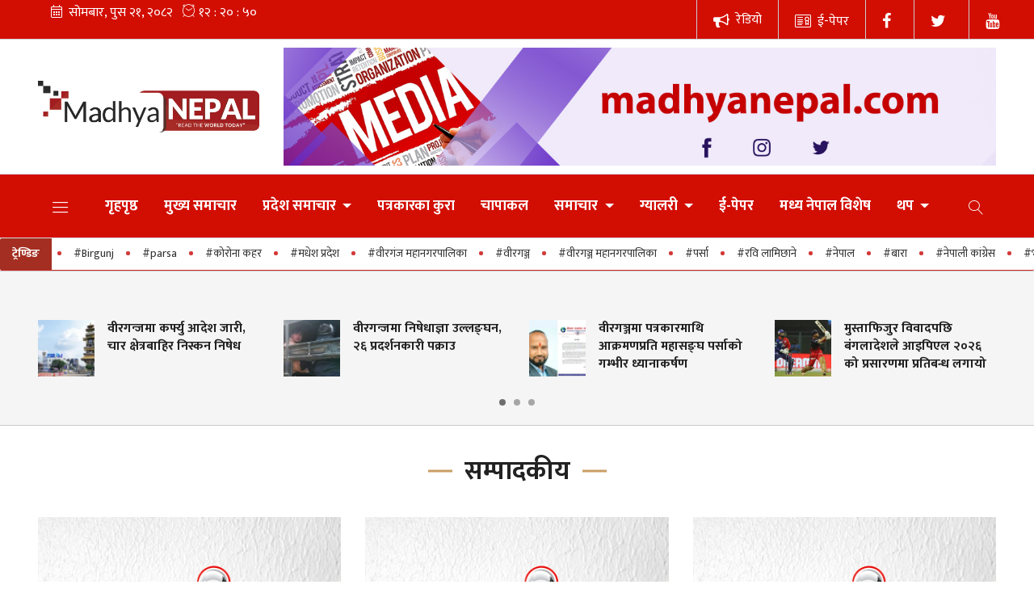

--- FILE ---
content_type: text/html; charset=UTF-8
request_url: https://www.madhyanepal.com/sampadakiya?page=1
body_size: 17244
content:
<!--<header>--><!DOCTYPE html><html><head><meta charset=""><meta http-equiv="X-UA-Compatible" content="ie=edge"><meta name="format-detection" content="telephone=no"><meta name="viewport" content="width=device-width, initial-scale=1.0, maximum-scale=1.0, user-scalable=0" /><link rel="profile" href="https://gmpg.org/xfn/11"><meta name="search_keyword" content="Madhya Nepal" /><title>मध्य नेपाल :: Madhya Nepal</title><meta property="og:title" content="मध्य नेपाल :: Madhya Nepal" /><meta property="og:url" content="https://www.madhyanepal.com/sampadakiya/" /><meta property="og:description" content="Madhya Nepal" /><meta property="og:image" content="https://www.madhyanepal.com/themes/madhyanepal/images/default.png" /><meta property="og:type" content="article" /><meta property="og:site_name " content="मध्य नेपाल :: Madhya Nepal" /><meta name="twitter:card" content="summary_large_image"><meta name="twitter:site" content="@madhyanepal.com"><meta name="twitter:title" content="मध्य नेपाल :: Madhya Nepal"><meta name="twitter:description" content="Madhya Nepal"><meta name="twitter:image" content="https://www.madhyanepal.com/themes/madhyanepal/images/default.png"><meta name="robots" content="index,follow" /><meta http-equiv="Content-Security-Policy" content="upgrade-insecure-requests"><meta name="keywords" content="मध्य, नेपाल, , Madhya, Nepal, , मध्य नेपाल :: Madhya Nepal" /><meta name="description" content="Madhya Nepal" /><meta name="subject" content="Madhya Nepal"><meta name="publisher" content="Madhya Nepal"><script src="https://cdn.jsdelivr.net/npm/js-cookie@2/src/js.cookie.min.js"></script><link rel="icon" href="https://www.madhyanepal.com/themes/madhyanepal/images/favicon.png"><meta name="baseUrl" content="https://www.madhyanepal.com"><meta name="csrf-token" content="iKtt0p9gaZTOGUJEhoL6XGoF3jxDmHZNNjpytGAr"><!--<main css>--><link rel="stylesheet" href="https://www.madhyanepal.com/themes/madhyanepal/css/owl-carousel.css" type="text/css"><link rel="stylesheet" href="https://www.madhyanepal.com/themes/madhyanepal/css/animate.css" type="text/css"><link rel="stylesheet" href="https://www.madhyanepal.com/themes/madhyanepal/css/bootstrap.min.css" type="text/css"><link rel="stylesheet" href="https://cdn.linearicons.com/free/1.0.0/icon-font.min.css"><link rel="stylesheet" href="https://www.madhyanepal.com/themes/madhyanepal/vendor/fontawesome4.7.0/css/font-awesome.min.css" /><link rel="stylesheet" href="https://www.madhyanepal.com/themes/madhyanepal/css/flipbook.style.css" type="text/css" /><link rel="stylesheet" href="https://www.madhyanepal.com/themes/madhyanepal/css/news-ticker.css" type="text/css" /><link rel="stylesheet" href="https://www.madhyanepal.com/themes/madhyanepal/css/style.css?v=1.3.6" type="text/css" /><link rel="stylesheet" href="https://www.madhyanepal.com/themes/madhyanepal/css/custom.css?v=2.6.7" type="text/css" /><script async src="https://www.googletagmanager.com/gtag/js?id=G-55TJRXB911"></script><script> window.dataLayer = window.dataLayer || []; function gtag(){dataLayer.push(arguments);} gtag('js', new Date()); gtag('config', 'G-55TJRXB911'); </script></head><body><!--<popup>--><!--</popup>--><!--<header>--><!--<mobile nav>--><!--<mobile nav>--><div class="primary-panel"><div class="close-box"><span class="main-title">Navigation<span class="menu-close"><span class="left-icon lnr lnr-cross"></span></span></span></div><div class="menu-box"><!--<navigation starts>--><div class="navigation_box mains"><ul><li class="slide-menu"><a href="javascript:void(0);" title="Menu"><span class="menu-toggle"><span class="left-icon lnr lnr-menu lnr-main"></span></span></a></li><li class="home-text "><a href="https://www.madhyanepal.com" title="गृहपृष्ठ"> गृहपृष्ठ</a></li><li class="home-text"><a href="https://www.madhyanepal.com/mukhya-samachar" title="मुख्य समाचार">मुख्य समाचार</a></li><li class="dropdown"><a class="nav-link dropdown-toggle" href="#" id="navbarDropdown" role="button" data-toggle="dropdown" aria-haspopup="true" aria-expanded="false" title="प्रदेश समाचार"> प्रदेश समाचार </a><ul class="dropdown-menu"><li><a href="https://www.madhyanepal.com/province_one" title="प्रदेश न. १">प्रदेश न. १</a></li><li><a href="https://www.madhyanepal.com/madhesh_pradesh" title="मधेश् प्रदेश">मधेश् प्रदेश</a></li><li><a href="https://www.madhyanepal.com/province_three" title="बाग्मती प्रदेश">बाग्मती प्रदेश</a></li><li><a href="https://www.madhyanepal.com/gandaki_pradesh" title="गण्डकी प्रदेश">गण्डकी प्रदेश</a></li><li><a href="https://www.madhyanepal.com/province_five" title="लुम्बिनी प्रदेश">लुम्बिनी प्रदेश</a></li><li><a href="https://www.madhyanepal.com/karnali_pradesh" title="कर्णाली प्रदेश">कर्णाली प्रदेश</a></li><li><a href="https://www.madhyanepal.com/sudurpashchim_pradesh" title="सुदूरपश्चिम प्रदेश">सुदूरपश्चिम प्रदेश</a></li></ul></li><li class=" " ><a href="https://www.madhyanepal.com/reporter-kura" title="पत्रकारका कुरा" > पत्रकारका कुरा </a></li><li class=" " ><a href="https://www.madhyanepal.com/chapakal" title="चापाकल" > चापाकल </a></li><li class="dropdown 5" ><a class="nav-link dropdown-toggle" id="navbarDropdown" role="button" data-toggle="dropdown" aria-haspopup="true" aria-expanded="false" href="https://www.madhyanepal.com/samachar" title="समाचार" > समाचार </a><ul class="dropdown-menu"><li><a href="https://www.madhyanepal.com/esthaniya" title="स्थानिय">स्थानिय</a></li><li><a href="https://www.madhyanepal.com/province" title="प्रदेश खबर">प्रदेश खबर</a></li><li><a href="https://www.madhyanepal.com/national" title="राष्ट्रिय">राष्ट्रिय</a></li><li><a href="https://www.madhyanepal.com/politics" title="राजनिति">राजनिति</a></li><li><a href="https://www.madhyanepal.com/social" title="समाज">समाज</a></li></ul></li><li class="dropdown"><a class="nav-link dropdown-toggle" id="navbarDropdown" role="button"data-toggle="dropdown" aria-haspopup="true" aria-expanded="false"> ग्यालरी </a><ul class="dropdown-menu"><li class="dropdown" ><a class="nav-link dropdown-toggle" href="#" id="navbarDropdown" role="button" data-toggle="dropdown" aria-haspopup="true" aria-expanded="false"> फोटो कथा </a><ul class="dropdown-menu dropdown-subcat"><li><a href="https://www.madhyanepal.com/photography" title="फोटोग्राफी" class="">फोटोग्राफी</a></li><li><a href="https://www.madhyanepal.com/photo-gallery" title="ग्यालरी" class="">ग्यालरी</a></li><li><a href="https://www.madhyanepal.com/photo-others" title="अन्य" class="">अन्य</a></li></ul></li><li class="dropdown" ><a class="nav-link dropdown-toggle" href="#" id="navbarDropdown" role="button" data-toggle="dropdown" aria-haspopup="true" aria-expanded="false"> भिडियो समाग्रि </a><ul class="dropdown-menu dropdown-subcat"><li><a href="https://www.madhyanepal.com/reports" title="रिपोर्टहरू" class="">रिपोर्टहरू</a></li><li><a href="https://www.madhyanepal.com/documentary" title="वृत्तचित्र" class="">वृत्तचित्र</a></li></ul></li></ul></li><li class="home-text"><a href="https://www.madhyanepal.com/epaper" title="ई-पेपर">ई-पेपर</a></li><li class=" " ><a href="https://www.madhyanepal.com/madhya-nepal-bisesh" title="मध्य नेपाल विशेष" > मध्य नेपाल विशेष </a></li><li class="dropdown"><a class="nav-link dropdown-toggle" id="navbarDropdown" role="button" data-toggle="dropdown" aria-haspopup="true" aria-expanded="false" title="थप" > थप </a><ul class="dropdown-menu"><li><a href="https://www.madhyanepal.com/interview-opinion" title="अन्तरवार्ता/विचार">अन्तरवार्ता/विचार</a></li><li><a href="https://www.madhyanepal.com/sampadakiya" title="सम्पादकीय">सम्पादकीय</a></li><li><a href="https://www.madhyanepal.com/lekh" title="लेख">लेख</a></li></ul></li><li class="search"><a href="javascript:void(0)" title="Search" class="btn-search"><span class="left-icon lnr lnr-magnifier"></span></a></li></ul><!--<search form>--><form class="search-site" method="GET" action="https://www.madhyanepal.com/search"><fieldset><input type="text" name="keyword" class="textfield" placeholder="Search here..."><button type="submit" class="search-btn"><span class="submit-btn lnr lnr-magnifier"></span></button></fieldset></form><!--</search form>--></div><!--<navigation starts>--><div class="navigation_box mains"><ul><li class="live-tv epaper"><a href="https://www.madhyanepal.com/epaper" title="ई-पेपर"><span class="left-icon lnr lnr-license"></span>ई-पेपर</a></li><li class="live-tv"><a href="https://www.madhyanepal.com/hamro-team" title="हाम्रो टीम"><span class="left-icon lnr lnr-users"></span>हाम्रो टीम</a></li></div><!--</navigation ends>--></div></div><div id="wrapper" class="wrapper"><header id="header" class="new-header"><!--<topnav>--><div class="top-nav-box"><div class="container"><div class="row"><!--<calendar>--><div class="calendar-box col-md-6"><iframe class="current-date" src="https://calendar.softnep.tools/nepalitime/1?template=1&amp;time=yes&amp;second=yes&amp;clock=yes&amp;bg=d20e03&amp;margin_bottom=1px&amp;font_color=fff&amp;font_size=16px" frameborder="0" width="350px" height="25px" scrolling="no"></iframe></div><!--</calendar>--><div class="top-left-menu col-md-6"><!--<navigation starts>--><div class="navigation_box tops"><ul><li class="slide-menu"><a href="javascript:void(0);" title="Menu"><span class="menu-toggle"><span class="left-icon lnr lnr-menu"></span></span></a></li><li class="live-tv unicode"><a href="https://www.madhyanepal.com/live-radio" title="रेडियो"><span class="left-icon fa fa-bullhorn"></span><span class="main-title">रेडियो</span></a></li><li class="live-tv unicode"><a href="https://www.madhyanepal.com/epaper" title="ई-पेपर"><span class="left-icon lnr lnr-license"></span>ई-पेपर</a></li><li class="live-tv"><a href="https://www.facebook.com/madhayanepal" title="Facebook" target="_blank"><span class="left-icon fa fa-facebook"></span></a></li><li class="live-tv"><a href="https://twitter.com/MadhyaNepal" title="Twitter" target="_blank"><span class="left-icon fa fa-twitter"></span></a></li><li class="live-tv"><a href="https://www.youtube.com/@MadhyaNepalTV" title="YouTube" target="_blank"><span class="left-icon fa fa-youtube"></span></a></li></ul></div><!--</navigation ends>--></div></div></div></div><!--</topnav>--><div class="container"><div class="row head-part"><!--<left side logo header>--><div class="logo-box logo-left col-sm-4 col-md-3"><a href="/" title="Madhya Nepal"><img src="https://www.madhyanepal.com/themes/madhyanepal/images/logo.png?v=1" /></a><span class="menu-toggle desktop-icon"><span class="left-icon lnr lnr-menu"></span></span><div class="navigation_box mains mobile-search"><ul><li class="search"><a href="javascript:void(0)" title="Search" class="btn-search"><span class="left-icon lnr lnr-magnifier mobile-menu"></span ></a></li></ul></div></div><div class="bigyaapan-top-right col-sm-8 col-md-9"><a href="" target="_blank" title="Madhya Nepal"><img src="https://www.madhyanepal.com/uploads/bigyaapan/51094600.jpg" alt="Madhya Nepal" class="desktop-bigyaapan-only" /></a><a href="" target="_blank" title="Madhya Nepal"><img src="https://www.madhyanepal.com/uploads/bigyaapan/51094600.jpg" alt="Madhya Nepal" class="mobile-bigyaapan-only" /></a></div><!--</left side logo header>--><!--<search form>--><form class="search-site mobile-search-site" method="GET" action="https://www.madhyanepal.com/search"><fieldset><input type="text" name="keyword" class="textfield" placeholder="Search here..."><button type="submit" class="search-btn"><span class="submit-btn lnr lnr-magnifier"></span></button></fieldset></form><!--</search form>--></div><!--</center logo logo header>--></div><div class="main-menu"><div class="container"><div class="row header-main"><div class="col-md-12 navigation-box"><!--<navigation starts>--><div class="navigation_box mains"><ul><li class="slide-menu"><a href="javascript:void(0);" title="Menu"><span class="menu-toggle"><span class="left-icon lnr lnr-menu lnr-main"></span></span></a></li><li class="home-text "><a href="https://www.madhyanepal.com" title="गृहपृष्ठ"> गृहपृष्ठ</a></li><li class="home-text"><a href="https://www.madhyanepal.com/mukhya-samachar" title="मुख्य समाचार">मुख्य समाचार</a></li><li class="dropdown"><a class="nav-link dropdown-toggle" href="#" id="navbarDropdown" role="button" data-toggle="dropdown" aria-haspopup="true" aria-expanded="false" title="प्रदेश समाचार"> प्रदेश समाचार </a><ul class="dropdown-menu"><li><a href="https://www.madhyanepal.com/province_one" title="प्रदेश न. १">प्रदेश न. १</a></li><li><a href="https://www.madhyanepal.com/madhesh_pradesh" title="मधेश् प्रदेश">मधेश् प्रदेश</a></li><li><a href="https://www.madhyanepal.com/province_three" title="बाग्मती प्रदेश">बाग्मती प्रदेश</a></li><li><a href="https://www.madhyanepal.com/gandaki_pradesh" title="गण्डकी प्रदेश">गण्डकी प्रदेश</a></li><li><a href="https://www.madhyanepal.com/province_five" title="लुम्बिनी प्रदेश">लुम्बिनी प्रदेश</a></li><li><a href="https://www.madhyanepal.com/karnali_pradesh" title="कर्णाली प्रदेश">कर्णाली प्रदेश</a></li><li><a href="https://www.madhyanepal.com/sudurpashchim_pradesh" title="सुदूरपश्चिम प्रदेश">सुदूरपश्चिम प्रदेश</a></li></ul></li><li class=" " ><a href="https://www.madhyanepal.com/reporter-kura" title="पत्रकारका कुरा" > पत्रकारका कुरा </a></li><li class=" " ><a href="https://www.madhyanepal.com/chapakal" title="चापाकल" > चापाकल </a></li><li class="dropdown 5" ><a class="nav-link dropdown-toggle" id="navbarDropdown" role="button" data-toggle="dropdown" aria-haspopup="true" aria-expanded="false" href="https://www.madhyanepal.com/samachar" title="समाचार" > समाचार </a><ul class="dropdown-menu"><li><a href="https://www.madhyanepal.com/esthaniya" title="स्थानिय">स्थानिय</a></li><li><a href="https://www.madhyanepal.com/province" title="प्रदेश खबर">प्रदेश खबर</a></li><li><a href="https://www.madhyanepal.com/national" title="राष्ट्रिय">राष्ट्रिय</a></li><li><a href="https://www.madhyanepal.com/politics" title="राजनिति">राजनिति</a></li><li><a href="https://www.madhyanepal.com/social" title="समाज">समाज</a></li></ul></li><li class="dropdown"><a class="nav-link dropdown-toggle" id="navbarDropdown" role="button"data-toggle="dropdown" aria-haspopup="true" aria-expanded="false"> ग्यालरी </a><ul class="dropdown-menu"><li class="dropdown" ><a class="nav-link dropdown-toggle" href="#" id="navbarDropdown" role="button" data-toggle="dropdown" aria-haspopup="true" aria-expanded="false"> फोटो कथा </a><ul class="dropdown-menu dropdown-subcat"><li><a href="https://www.madhyanepal.com/photography" title="फोटोग्राफी" class="">फोटोग्राफी</a></li><li><a href="https://www.madhyanepal.com/photo-gallery" title="ग्यालरी" class="">ग्यालरी</a></li><li><a href="https://www.madhyanepal.com/photo-others" title="अन्य" class="">अन्य</a></li></ul></li><li class="dropdown" ><a class="nav-link dropdown-toggle" href="#" id="navbarDropdown" role="button" data-toggle="dropdown" aria-haspopup="true" aria-expanded="false"> भिडियो समाग्रि </a><ul class="dropdown-menu dropdown-subcat"><li><a href="https://www.madhyanepal.com/reports" title="रिपोर्टहरू" class="">रिपोर्टहरू</a></li><li><a href="https://www.madhyanepal.com/documentary" title="वृत्तचित्र" class="">वृत्तचित्र</a></li></ul></li></ul></li><li class="home-text"><a href="https://www.madhyanepal.com/epaper" title="ई-पेपर">ई-पेपर</a></li><li class=" " ><a href="https://www.madhyanepal.com/madhya-nepal-bisesh" title="मध्य नेपाल विशेष" > मध्य नेपाल विशेष </a></li><li class="dropdown"><a class="nav-link dropdown-toggle" id="navbarDropdown" role="button" data-toggle="dropdown" aria-haspopup="true" aria-expanded="false" title="थप" > थप </a><ul class="dropdown-menu"><li><a href="https://www.madhyanepal.com/interview-opinion" title="अन्तरवार्ता/विचार">अन्तरवार्ता/विचार</a></li><li><a href="https://www.madhyanepal.com/sampadakiya" title="सम्पादकीय">सम्पादकीय</a></li><li><a href="https://www.madhyanepal.com/lekh" title="लेख">लेख</a></li></ul></li><li class="search"><a href="javascript:void(0)" title="Search" class="btn-search"><span class="left-icon lnr lnr-magnifier"></span></a></li></ul><!--<search form>--><form class="search-site" method="GET" action="https://www.madhyanepal.com/search"><fieldset><input type="text" name="keyword" class="textfield" placeholder="Search here..."><button type="submit" class="search-btn"><span class="submit-btn lnr lnr-magnifier"></span></button></fieldset></form><!--</search form>--></div></div></div></div></div><div class="breaking-news-ticker newsticker-box" id="newsTicker1"><div class="bn-label">ट्रेण्डिङ</div><div class="bn-news"><ul><li><a href="https://www.madhyanepal.com/tag/2" title="Birgunj">#Birgunj</a></li><li><a href="https://www.madhyanepal.com/tag/3" title="parsa">#parsa</a></li><li><a href="https://www.madhyanepal.com/tag/1042" title="कोरोना कहर">#कोरोना कहर</a></li><li><a href="https://www.madhyanepal.com/tag/3499" title="मधेश प्रदेश">#मधेश प्रदेश</a></li><li><a href="https://www.madhyanepal.com/tag/40" title="वीरगंज महानगरपालिका">#वीरगंज महानगरपालिका</a></li><li><a href="https://www.madhyanepal.com/tag/2370" title="वीरगञ्ज ">#वीरगञ्ज </a></li><li><a href="https://www.madhyanepal.com/tag/3562" title="वीरगञ्ज महानगरपालिका">#वीरगञ्ज महानगरपालिका</a></li><li><a href="https://www.madhyanepal.com/tag/2123" title="पर्सा">#पर्सा</a></li><li><a href="https://www.madhyanepal.com/tag/3364" title="रवि लामिछाने">#रवि लामिछाने</a></li><li><a href="https://www.madhyanepal.com/tag/1590" title="नेपाल">#नेपाल</a></li><li><a href="https://www.madhyanepal.com/tag/2021" title="बारा">#बारा</a></li><li><a href="https://www.madhyanepal.com/tag/214" title="नेपाली कांग्रेस">#नेपाली कांग्रेस</a></li><li><a href="https://www.madhyanepal.com/tag/2248" title="भारत">#भारत</a></li><li><a href="https://www.madhyanepal.com/tag/3120" title="मधेस प्रदेश">#मधेस प्रदेश</a></li><li><a href="https://www.madhyanepal.com/tag/2511" title="वीरगन्ज">#वीरगन्ज</a></li><li><a href="https://www.madhyanepal.com/tag/2406" title="वीरगंंज">#वीरगंंज</a></li><li><a href="https://www.madhyanepal.com/tag/367" title="खोजी जवाफदेहिताको ">#खोजी जवाफदेहिताको </a></li><li><a href="https://www.madhyanepal.com/tag/1047" title="काेराेना कहर ">#काेराेना कहर </a></li><li><a href="https://www.madhyanepal.com/tag/6997" title="एनपीएल">#एनपीएल</a></li><li><a href="https://www.madhyanepal.com/tag/238" title="पक्राउ">#पक्राउ</a></li><li><a href="https://www.madhyanepal.com/tag/44" title="प्रधानमन्त्री">#प्रधानमन्त्री</a></li><li><a href="https://www.madhyanepal.com/tag/23" title="महिला">#महिला</a></li><li><a href="https://www.madhyanepal.com/tag/1041" title="कोरोना संक्रमण">#कोरोना संक्रमण</a></li><li><a href="https://www.madhyanepal.com/tag/2266" title="नेकपा एमाले">#नेकपा एमाले</a></li><li><a href="https://www.madhyanepal.com/tag/275" title="सरकार ">#सरकार </a></li><li><a href="https://www.madhyanepal.com/tag/1037" title="कोरोना भाइरस ">#कोरोना भाइरस </a></li><li><a href="https://www.madhyanepal.com/tag/2895" title="सुनको मूल्य">#सुनको मूल्य</a></li><li><a href="https://www.madhyanepal.com/tag/1130" title="प्रधानमन्त्री केपी शर्मा ओली">#प्रधानमन्त्री केपी शर्मा ओली</a></li><li><a href="https://www.madhyanepal.com/tag/2242" title="सर्वोच्च अदालत">#सर्वोच्च अदालत</a></li><li><a href="https://www.madhyanepal.com/tag/46" title="जनकपुरधाम">#जनकपुरधाम</a></li></ul></div><div class="bn-controls"><button><span class="bn-arrow bn-prev"></span></button><button><span class="bn-action"></span></button><button><span class="bn-arrow bn-next"></span></button></div></div><!--<break news>--><section class="section taja-samachar-section"><div class="container"><div class="samachar-box taja-samachar"><div class="row boundary taja-box"><div class="taja-slider"><div class="items media"><a href="https://www.madhyanepal.com/detail/11071" title="वीरगन्जमा कर्फ्यु आदेश जारी, चार क्षेत्रबाहिर निस्कन निषेध"><figure class="mr-3"><img src="https://www.madhyanepal.com/uploads/posts/200X200/Birgunj_1677563433.jpg" alt="वीरगन्जमा कर्फ्यु आदेश जारी, चार क्षेत्रबाहिर निस्कन निषेध"></figure><span class="media-body"><span class="main-title">वीरगन्जमा कर्फ्यु आदेश जारी, चार क्षेत्रबाहिर निस्कन निषेध</span></span></a></div><div class="items media"><a href="https://www.madhyanepal.com/detail/11070" title="वीरगन्जमा निषेधाज्ञा उल्लङ्घन, २६ प्रदर्शनकारी पक्राउ"><figure class="mr-3"><img src="https://www.madhyanepal.com/uploads/posts/200X200/prakai-1767614903.jpg" alt="वीरगन्जमा निषेधाज्ञा उल्लङ्घन, २६ प्रदर्शनकारी पक्राउ"></figure><span class="media-body"><span class="main-title">वीरगन्जमा निषेधाज्ञा उल्लङ्घन, २६ प्रदर्शनकारी पक्राउ</span></span></a></div><div class="items media"><a href="https://www.madhyanepal.com/detail/11069" title="वीरगञ्जमा पत्रकारमाथि आक्रमणप्रति महासङ्घ पर्साको गम्भीर ध्यानाकर्षण"><figure class="mr-3"><img src="https://www.madhyanepal.com/uploads/posts/200X200/patrakar-1767612662.jpg" alt="वीरगञ्जमा पत्रकारमाथि आक्रमणप्रति महासङ्घ पर्साको गम्भीर ध्यानाकर्षण"></figure><span class="media-body"><span class="main-title">वीरगञ्जमा पत्रकारमाथि आक्रमणप्रति महासङ्घ पर्साको गम्भीर ध्यानाकर्षण</span></span></a></div><div class="items media"><a href="https://www.madhyanepal.com/detail/11068" title="मुस्ताफिजुर विवादपछि बंगलादेशले आइपिएल २०२६ को प्रसारणमा प्रतिबन्ध लगायो"><figure class="mr-3"><img src="https://www.madhyanepal.com/uploads/posts/1650177028ipl.jpg" alt="मुस्ताफिजुर विवादपछि बंगलादेशले आइपिएल २०२६ को प्रसारणमा प्रतिबन्ध लगायो"></figure><span class="media-body"><span class="main-title">मुस्ताफिजुर विवादपछि बंगलादेशले आइपिएल २०२६ को प्रसारणमा प्रतिबन्ध लगायो</span></span></a></div><div class="items media"><a href="https://www.madhyanepal.com/detail/11067" title="सरकारद्वारा जेनजी परिवारलाई अनुदान, बढुवा र समझदारीपत्र स्वीकृत"><figure class="mr-3"><img src="https://www.madhyanepal.com/uploads/posts/200X200/cabinet_XhwwWIafcG-1767602293.jpg" alt="सरकारद्वारा जेनजी परिवारलाई अनुदान, बढुवा र समझदारीपत्र स्वीकृत"></figure><span class="media-body"><span class="main-title">सरकारद्वारा जेनजी परिवारलाई अनुदान, बढुवा र समझदारीपत्र स्वीकृत</span></span></a></div><div class="items media"><a href="https://www.madhyanepal.com/detail/11066" title="जेनजी आयोगको निर्णय: पूर्वप्रधानमन्त्री ओलीको स्थान हद फुकुवा"><figure class="mr-3"><img src="https://www.madhyanepal.com/uploads/posts/200X200/kp-oli-1767526426.jpg" alt="जेनजी आयोगको निर्णय: पूर्वप्रधानमन्त्री ओलीको स्थान हद फुकुवा"></figure><span class="media-body"><span class="main-title">जेनजी आयोगको निर्णय: पूर्वप्रधानमन्त्री ओलीको स्थान हद फुकुवा</span></span></a></div><div class="items media"><a href="https://www.madhyanepal.com/detail/11065" title="वीरगञ्जमा निषेधाज्ञा लागू, मुख्य क्षेत्रमा सभा–जुलुस पूर्ण रूपमा रोक"><figure class="mr-3"><img src="https://www.madhyanepal.com/uploads/posts/200X200/birgunj-1767597149.jpeg" alt="वीरगञ्जमा निषेधाज्ञा लागू, मुख्य क्षेत्रमा सभा–जुलुस पूर्ण रूपमा रोक"></figure><span class="media-body"><span class="main-title">वीरगञ्जमा निषेधाज्ञा लागू, मुख्य क्षेत्रमा सभा–जुलुस पूर्ण रूपमा रोक</span></span></a></div><div class="items media"><a href="https://www.madhyanepal.com/detail/11064" title="प्रदर्शनबारे फैलिएका भ्रमपूर्ण समाचारप्रति पर्सा प्रहरीको खण्डन"><figure class="mr-3"><img src="https://www.madhyanepal.com/uploads/posts/200X200/news-online-news-1767598929.jpg" alt="प्रदर्शनबारे फैलिएका भ्रमपूर्ण समाचारप्रति पर्सा प्रहरीको खण्डन"></figure><span class="media-body"><span class="main-title">प्रदर्शनबारे फैलिएका भ्रमपूर्ण समाचारप्रति पर्सा प्रहरीको खण्डन</span></span></a></div><div class="items media"><a href="https://www.madhyanepal.com/detail/11063" title="वीरगञ्ज फेरि तनावको घेरामा"><figure class="mr-3"><img src="https://www.madhyanepal.com/uploads/posts/200X200/birgunj-1767597149.jpeg" alt="वीरगञ्ज फेरि तनावको घेरामा"></figure><span class="media-body"><span class="main-title">वीरगञ्ज फेरि तनावको घेरामा</span></span></a></div></div></div></div></div></section></header><!--</header>--><!--</header>--><!--<content>--><div id="content"><div class="container"><!--<top most list full--><section class="section top-most-list inner-page-ad-space"><span class="big-cat-box"><span class="big-cat-tags"><span class="main-title">सम्पादकीय</span></span></span><div class="main-stories"><div class="row"><div class="items more-item col-sm-6 col-md-4"><a href="https://www.madhyanepal.com/detail/11061" title="जलसंकटको दिगो निकास "><figure><img src="https://www.madhyanepal.com/uploads/posts/800X600/Sampadkiya-1719823477.jpg" alt="जलसंकटको दिगो निकास "><span class="main-title">जलसंकटको दिगो निकास  <span class="time-stamp"><span class="time-entry"><span class="left-icon lnr lnr-clock"></span><span class="dates">सोमबार, पुस २१, २०८२</span></span></span></span></figure></a></div><div class="items more-item col-sm-6 col-md-4"><a href="https://www.madhyanepal.com/detail/11032" title="मधेशको खेती प्रणालीमा पुनरावलोकन "><figure><img src="https://www.madhyanepal.com/uploads/posts/800X600/Sampadkiya-1718522495.jpg" alt="मधेशको खेती प्रणालीमा पुनरावलोकन "><span class="main-title">मधेशको खेती प्रणालीमा पुनरावलोकन  <span class="time-stamp"><span class="time-entry"><span class="left-icon lnr lnr-clock"></span><span class="dates">आइतबार, पुस १३, २०८२</span></span></span></span></figure></a></div><div class="items more-item col-sm-6 col-md-4"><a href="https://www.madhyanepal.com/detail/10970" title="आश्वासनमै सीमित औद्योगिक क्षेत्र "><figure><img src="https://www.madhyanepal.com/uploads/posts/800X600/Sampadkiya-1719823477.jpg" alt="आश्वासनमै सीमित औद्योगिक क्षेत्र "><span class="main-title">आश्वासनमै सीमित औद्योगिक क्षेत्र  <span class="time-stamp"><span class="time-entry"><span class="left-icon lnr lnr-clock"></span><span class="dates">आइतबार, पुस ६, २०८२</span></span></span></span></figure></a></div><div class="items more-item col-sm-6 col-md-4"><a href="https://www.madhyanepal.com/detail/10918" title="वन संरक्षणका बेथिति "><figure><img src="https://www.madhyanepal.com/uploads/posts/800X600/Sampadkiya-1719823477.jpg" alt="वन संरक्षणका बेथिति "><span class="main-title">वन संरक्षणका बेथिति  <span class="time-stamp"><span class="time-entry"><span class="left-icon lnr lnr-clock"></span><span class="dates">मंगलबार, पुस १, २०८२</span></span></span></span></figure></a></div><div class="items more-item col-sm-6 col-md-4"><a href="https://www.madhyanepal.com/detail/10882" title="अव्यावहारिक राजस्व नीति "><figure><img src="https://www.madhyanepal.com/uploads/posts/800X600/Sampadkiya-1719823477.jpg" alt="अव्यावहारिक राजस्व नीति "><span class="main-title">अव्यावहारिक राजस्व नीति  <span class="time-stamp"><span class="time-entry"><span class="left-icon lnr lnr-clock"></span><span class="dates">मंगलबार, मंसिर २३, २०८२</span></span></span></span></figure></a></div><div class="items more-item col-sm-6 col-md-4"><a href="https://www.madhyanepal.com/detail/10817" title="मधेश: अवसर उपयोगमा चुनौती "><figure><img src="https://www.madhyanepal.com/uploads/posts/800X600/Sampadkiya-1719823477.jpg" alt="मधेश: अवसर उपयोगमा चुनौती "><span class="main-title">मधेश: अवसर उपयोगमा चुनौती  <span class="time-stamp"><span class="time-entry"><span class="left-icon lnr lnr-clock"></span><span class="dates">सोमबार, मंसिर १५, २०८२</span></span></span></span></figure></a></div></div></div></section><!--</top most list full--><!--<full ad>--><!--</full ad>--><!--<middle section>--><div class="row"><!--<left side>--><aside class="left-side col-sm-8 col-md-9"><div class="items full-list"><div class="item-news media"><a href="https://www.madhyanepal.com/detail/10770" title="महिलाको श्रम शोषण कहिलेसम्म ?"><figure class="mr-3"><img src="https://www.madhyanepal.com/uploads/posts/350X220/Sampadkiya-1719823477.jpg" alt="महिलाको श्रम शोषण कहिलेसम्म ?"></figure><span class="media-body"><span class="main-title">महिलाको श्रम शोषण कहिलेसम्म ?</span><span class="description">पर्सामात्र होइन, मधेशका कुनै पनि पालिकाले यो उपायले समान ज्यालाको व्यवस्था मिलाएको जानकारी अहिलेसम्म छैन । यो तथ्यले नै स्थानीय शासनको कमजोरीलाई उजागर गरिरहेको छ । परिणाम, त्यही काम गरेको ज्याला पुरुषले ५०० रुपैयाँ पाउँदा महिलाहरूको ज्याला तुलनात्मक निकै कम छ ।</span><span class="time-stamp"><span class="time-entry"><span class="left-icon lnr lnr-clock"></span><span class="dates">आइतबार, मंसिर ७, २०८२</span></span></span></span></a></div><div class="item-news media"><a href="https://www.madhyanepal.com/detail/10719" title="खानेपानी संकट र हैजा "><figure class="mr-3"><img src="https://www.madhyanepal.com/uploads/posts/350X220/Sampadkiya-1719823477.jpg" alt="खानेपानी संकट र हैजा "></figure><span class="media-body"><span class="main-title">खानेपानी संकट र हैजा </span><span class="description">अब पनि पानीको स्रोत व्यवस्थापन र वितरण प्रणाली सुधारमा ठोस कदम चालिएन भने आगामी वर्षहरूमा हैजा मात्र होइन, जलजन्य अन्य रोगहरू पनि भयावह रूपमा फैलिन सक्छन् ।</span><span class="time-stamp"><span class="time-entry"><span class="left-icon lnr lnr-clock"></span><span class="dates">सोमबार, मंसिर १, २०८२</span></span></span></span></a></div><div class="item-news media"><a href="https://www.madhyanepal.com/detail/10614" title="सिर्सिया प्रदूषणको दिगो निकास "><figure class="mr-3"><img src="https://www.madhyanepal.com/uploads/posts/350X220/Sampadkiya-1719823477.jpg" alt="सिर्सिया प्रदूषणको दिगो निकास "></figure><span class="media-body"><span class="main-title">सिर्सिया प्रदूषणको दिगो निकास </span><span class="description">यो नदीमा बारा–पर्सा औद्योगिक कोरिडोरका उद्योगले प्रदूषण मिसाउँदै आएका छन् । औद्योगिक प्रदूषणको शिकार बनेको यो नदीको अस्तित्व नै सखाप हुने चिन्ता सरोकारका पक्षमा छ ।</span><span class="time-stamp"><span class="time-entry"><span class="left-icon lnr lnr-clock"></span><span class="dates">मंगलबार, कात्तिक १८, २०८२</span></span></span></span></a></div><div class="item-news media"><a href="https://www.madhyanepal.com/detail/10585" title="पर्वको अर्थराजनीति"><figure class="mr-3"><img src="https://www.madhyanepal.com/uploads/posts/350X220/Sampadkiya-1719823477.jpg" alt="पर्वको अर्थराजनीति"></figure><span class="media-body"><span class="main-title">पर्वको अर्थराजनीति</span><span class="description">नेपाल बहुजाति, बहुभाषिक, बहुसांस्कृतिक देश हो, जोसँग प्रत्येक महिना कुनै न कुनै पर्व गाँसिएका हुन्छन् । दशैं, तिहार, छठ, ल्होछार, होली, ईद, बकरईद, क्रिसमसदेखि बुद्घजयन्तीसम्मका सबै पर्वहरू समाजको सांस्कृतिक गहनाहरू हन् ।</span><span class="time-stamp"><span class="time-entry"><span class="left-icon lnr lnr-clock"></span><span class="dates">शनिबार, कात्तिक ८, २०८२</span></span></span></span></a></div><div class="item-news media"><a href="https://www.madhyanepal.com/detail/10531" title="असहज श्रम सम्बन्धका सरोकार "><figure class="mr-3"><img src="https://www.madhyanepal.com/uploads/posts/350X220/Sampadkiya-1719823477.jpg" alt="असहज श्रम सम्बन्धका सरोकार "></figure><span class="media-body"><span class="main-title">असहज श्रम सम्बन्धका सरोकार </span><span class="description">औद्योगिक कोरिडोरको भगवती स्टीलमा भएको पछिल्लो तालाबन्दी र श्रम विवादको समस्या सामना गरेका त्रिवेणी सिन्पेक्स, जगदम्बा स्टील, हुलास स्टील, आर्या फर्मा, जीडी फर्मा, प्रोजियोकेमलगायतका उद्योगहरूमा देखिएका तनावले अहिले कोरिडोरकै औद्योगिक भविष्यमा प्रश्न उठाएको छ । </span><span class="time-stamp"><span class="time-entry"><span class="left-icon lnr lnr-clock"></span><span class="dates">शनिबार, कात्तिक १, २०८२</span></span></span></span></a></div><div class="item-news media"><a href="https://www.madhyanepal.com/detail/10468" title="फितलोे विपद् व्यवस्थापन "><figure class="mr-3"><img src="https://www.madhyanepal.com/uploads/posts/350X220/Sampadkiya-1719823477.jpg" alt="फितलोे विपद् व्यवस्थापन "></figure><span class="media-body"><span class="main-title">फितलोे विपद् व्यवस्थापन </span><span class="description">अहिले तहगत सरकार भएर पनि पीडितलाई एक छाक खाना खुवाउन दाताको बाटो हेर्नुपर्ने विचित्र स्थिति छ । स्थानीय सरकार नागरिकका सरोकारका प्रत्यक्ष जोडिने सरकार हुन् ।</span><span class="time-stamp"><span class="time-entry"><span class="left-icon lnr lnr-clock"></span><span class="dates">शुक्रबार, असोज २४, २०८२</span></span></span></span></a></div><div class="item-news media"><a href="https://www.madhyanepal.com/detail/10389" title="अन्योलमा रुमलिएको दशैं अर्थतन्त्र "><figure class="mr-3"><img src="https://www.madhyanepal.com/uploads/posts/350X220/Sampadkiya-1719823477.jpg" alt="अन्योलमा रुमलिएको दशैं अर्थतन्त्र "></figure><span class="media-body"><span class="main-title">अन्योलमा रुमलिएको दशैं अर्थतन्त्र </span><span class="description">बारा–पर्सा औद्योगिक कोरिडोरमा विद्युत् आपूर्ति बन्द हुँदा उत्पादन ठप्प हुनु यो समस्याको ज्वलन्त उदाहरण हो । दैनिक उपभोग्यदेखि निर्माण सामग्रीसम्मको माग बढ्ने संवेदनशील अहिलेको समयमा यस्तो अवरोध केवल तत्कालीन कारोबारलाई होइन, दीर्घकालीन लगानी वातावरणलाई पनि नोक्सान पु¥याउँछ । दशैंको चमकले हाम्रो अर्थतन्त्रलाई अस्थायी रूपमा मात्र उचाल्न सक्छ ।</span><span class="time-stamp"><span class="time-entry"><span class="left-icon lnr lnr-clock"></span><span class="dates">आइतबार, असोज १२, २०८२</span></span></span></span></a></div><div class="item-news media"><a href="https://www.madhyanepal.com/detail/10298" title="कमजोर कारागार प्रणाली "><figure class="mr-3"><img src="https://www.madhyanepal.com/uploads/posts/350X220/Sampadkiya-1719823477.jpg" alt="कमजोर कारागार प्रणाली "></figure><span class="media-body"><span class="main-title">कमजोर कारागार प्रणाली </span><span class="description">अहिले स्वाभाविक रुपमा प्रश्न उठिरहेको छ, राज्य यति ठूलो संख्यामा फरार कैदीहरूलाई नियन्त्रण गर्न सक्षम छ ? के कानूनी कारवाही र कारागार प्रणालीमा व्यावसायिकता छ ? कारागार ऐन, २०७० अनुसार भागेका वा भाग्न खोज्नेहरूलाई थप कैद वा जरीवानाको व्यवस्था गरिए पनि यसको कार्यान्वयन प्रभावकारी छैन ।</span><span class="time-stamp"><span class="time-entry"><span class="left-icon lnr lnr-clock"></span><span class="dates">आइतबार, असोज ५, २०८२</span></span></span></span></a></div><div class="item-news media"><a href="https://www.madhyanepal.com/detail/10265" title="‘जेन जी’ आन्दोलनका कार्यभार"><figure class="mr-3"><img src="https://www.madhyanepal.com/uploads/posts/350X220/Sampadkiya-1719823477.jpg" alt="‘जेन जी’ आन्दोलनका कार्यभार"></figure><span class="media-body"><span class="main-title">‘जेन जी’ आन्दोलनका कार्यभार</span><span class="description">एक दशकअघि नयाँ संविधान पाएपछि देश एउटा संरचनागत अभ्यासमा गएको थियो । संघीय लोकतान्त्रिक गणतन्त्र आफैंमा उत्कृष्ट शासन व्यवस्था भएर पनि सञ्चालकहरूको अदूरदर्शिता र अकर्मण्यताले छोटै समयान्तरमा आज संवैधानिक प्रावधानको भविष्यमाथि नै आशंका मडारिएको छ ।</span><span class="time-stamp"><span class="time-entry"><span class="left-icon lnr lnr-clock"></span><span class="dates">मंगलबार, भदौ ३१, २०८२</span></span></span></span></a></div><div class="item-news media"><a href="https://www.madhyanepal.com/detail/10247" title="अवसरभन्दा सङ्घर्ष बढी "><figure class="mr-3"><img src="https://www.madhyanepal.com/uploads/posts/350X220/Sampadkiya-1719823477.jpg" alt="अवसरभन्दा सङ्घर्ष बढी "></figure><span class="media-body"><span class="main-title">अवसरभन्दा सङ्घर्ष बढी </span><span class="description">नीति निर्माणको तहमा पुगेका महिला नेतृहरूले महिला सशक्तीकरणका लागि महिलाले आफ्नै खुट्टामा उभिन सक्ने वातावरण बनाइनुपर्ने बताइरहेका छन् ।</span><span class="time-stamp"><span class="time-entry"><span class="left-icon lnr lnr-clock"></span><span class="dates">शुक्रबार, भदौ २७, २०८२</span></span></span></span></a></div><div class="item-news media"><a href="https://www.madhyanepal.com/detail/10225" title="अवसरभन्दा सङ्घर्ष बढी "><figure class="mr-3"><img src="https://www.madhyanepal.com/uploads/posts/350X220/Sampadkiya-1719823477.jpg" alt="अवसरभन्दा सङ्घर्ष बढी "></figure><span class="media-body"><span class="main-title">अवसरभन्दा सङ्घर्ष बढी </span><span class="description">नीति निर्माणको तहमा पुगेका महिला नेतृहरूले महिला सशक्तीकरणका लागि महिलाले आफ्नै खुट्टामा उभिन सक्ने वातावरण बनाइनुपर्ने बताइरहेका छन् ।</span><span class="time-stamp"><span class="time-entry"><span class="left-icon lnr lnr-clock"></span><span class="dates">मंगलबार, भदौ २४, २०८२</span></span></span></span></a></div><div class="item-news media"><a href="https://www.madhyanepal.com/detail/10137" title="सवाल महिला नेतृत्वको"><figure class="mr-3"><img src="https://www.madhyanepal.com/uploads/posts/350X220/Sampadkiya-1719823477.jpg" alt="सवाल महिला नेतृत्वको"></figure><span class="media-body"><span class="main-title">सवाल महिला नेतृत्वको</span><span class="description">राजनीतिक दलहरू, नेतृत्व तहका अगुवाहरू र सामाजिक संरचनाको प्रभावले महिलाहरू अझै पनि आफ्ना अधिकारका लागि संघर्ष गरिरहेका छन् ।</span><span class="time-stamp"><span class="time-entry"><span class="left-icon lnr lnr-clock"></span><span class="dates">सोमबार, भदौ ९, २०८२</span></span></span></span></a></div><div class="item-news media"><a href="https://www.madhyanepal.com/detail/9956" title="रोपाईंमा रोगायो मधेश "><figure class="mr-3"><img src="https://www.madhyanepal.com/uploads/posts/350X220/Sampadkiya-1719823477.jpg" alt="रोपाईंमा रोगायो मधेश "></figure><span class="media-body"><span class="main-title">रोपाईंमा रोगायो मधेश </span><span class="description"> सिंचाईंको खासै व्यवस्था हुन नसकेको मधेश प्रदेशको खेती योग्य जमिनमा प्रधानमन्त्री केपी शर्मा ओलीले भने जस्तो कोशी मरिन डाइभर्शनबाट सिंचाईंको व्यवस्था हुन सकेको भए मधेशले अहिले धानखेतीका लागि यस्तो पीडा सहनु पर्ने थिएन ।</span><span class="time-stamp"><span class="time-entry"><span class="left-icon lnr lnr-clock"></span><span class="dates">आइतबार, साउन ४, २०८२</span></span></span></span></a></div></div><div class="pagination"><span class="current">1</span><a class="page larger" href="https://www.madhyanepal.com/sampadakiya?page=2">2 </a><a class="page larger" href="https://www.madhyanepal.com/sampadakiya?page=3">3 </a><a class="page larger" href="https://www.madhyanepal.com/sampadakiya?page=4">4 </a><a class="page larger" href="https://www.madhyanepal.com/sampadakiya?page=5">5 </a><a class="nextpostslink" rel="next" href="https://www.madhyanepal.com/sampadakiya?page=2">Next</a></div></aside><div class="right-side inside-right innerpages col-sm-4 col-md-3"><!--<taja-samachar>--><div class="items taja-samachar-box samachar-box"><div class="items taja-samachar-box samachar-box inside-taja-box"><span class="cat-box"><span class="cat-tags">ताजा समाचार</span></span><div class="main-stories"><div class="items more-item"><a href="https://www.madhyanepal.com/detail/11071" title="वीरगन्जमा कर्फ्यु आदेश जारी, चार क्षेत्रबाहिर निस्कन निषेध"><figure><img src="https://www.madhyanepal.com/uploads/posts/Birgunj_1677563433.jpg" alt="वीरगन्जमा कर्फ्यु आदेश जारी, चार क्षेत्रबाहिर निस्कन निषेध"><span class="main-title">वीरगन्जमा कर्फ्यु आदेश जारी, चार क्षेत्रबाहिर निस्कन निषेध <span class="time-stamp"><span class="time-entry"><span class="left-icon lnr lnr-clock"></span><span class="dates">सोमबार, पुस २१, २०८२</span></span></span></span></figure></a></div></div><div class="item-news media"><a href="https://www.madhyanepal.com/detail/11070" title="वीरगन्जमा निषेधाज्ञा उल्लङ्घन, २६ प्रदर्शनकारी पक्राउ"><figure class="mr-3"><img src="https://www.madhyanepal.com/uploads/posts/prakai-1767614903.jpg" alt="वीरगन्जमा निषेधाज्ञा उल्लङ्घन, २६ प्रदर्शनकारी पक्राउ"></figure><span class="media-body"><span class="main-title">वीरगन्जमा निषेधाज्ञा उल्लङ्घन, २६ प्रदर्शनकारी पक्राउ </span></span></a></div><div class="item-news media"><a href="https://www.madhyanepal.com/detail/11069" title="वीरगञ्जमा पत्रकारमाथि आक्रमणप्रति महासङ्घ पर्साको गम्भीर ध्यानाकर्षण"><figure class="mr-3"><img src="https://www.madhyanepal.com/uploads/posts/patrakar-1767612662.jpg" alt="वीरगञ्जमा पत्रकारमाथि आक्रमणप्रति महासङ्घ पर्साको गम्भीर ध्यानाकर्षण"></figure><span class="media-body"><span class="main-title">वीरगञ्जमा पत्रकारमाथि आक्रमणप्रति महासङ्घ पर्साको गम्भीर ध्यानाकर्षण </span></span></a></div><div class="item-news media"><a href="https://www.madhyanepal.com/detail/11068" title="मुस्ताफिजुर विवादपछि बंगलादेशले आइपिएल २०२६ को प्रसारणमा प्रतिबन्ध लगायो"><figure class="mr-3"><img src="https://www.madhyanepal.com/uploads/posts/1650177028ipl.jpg" alt="मुस्ताफिजुर विवादपछि बंगलादेशले आइपिएल २०२६ को प्रसारणमा प्रतिबन्ध लगायो"></figure><span class="media-body"><span class="main-title">मुस्ताफिजुर विवादपछि बंगलादेशले आइपिएल २०२६ को प्रसारणमा प्रतिबन्ध लगायो </span></span></a></div><div class="item-news media"><a href="https://www.madhyanepal.com/detail/11067" title="सरकारद्वारा जेनजी परिवारलाई अनुदान, बढुवा र समझदारीपत्र स्वीकृत"><figure class="mr-3"><img src="https://www.madhyanepal.com/uploads/posts/cabinet_XhwwWIafcG-1767602293.jpg" alt="सरकारद्वारा जेनजी परिवारलाई अनुदान, बढुवा र समझदारीपत्र स्वीकृत"></figure><span class="media-body"><span class="main-title">सरकारद्वारा जेनजी परिवारलाई अनुदान, बढुवा र समझदारीपत्र स्वीकृत </span></span></a></div><div class="item-news media"><a href="https://www.madhyanepal.com/detail/11066" title="जेनजी आयोगको निर्णय: पूर्वप्रधानमन्त्री ओलीको स्थान हद फुकुवा"><figure class="mr-3"><img src="https://www.madhyanepal.com/uploads/posts/kp-oli-1767526426.jpg" alt="जेनजी आयोगको निर्णय: पूर्वप्रधानमन्त्री ओलीको स्थान हद फुकुवा"></figure><span class="media-body"><span class="main-title">जेनजी आयोगको निर्णय: पूर्वप्रधानमन्त्री ओलीको स्थान हद फुकुवा </span></span></a></div><div class="item-news media"><a href="https://www.madhyanepal.com/detail/11065" title="वीरगञ्जमा निषेधाज्ञा लागू, मुख्य क्षेत्रमा सभा–जुलुस पूर्ण रूपमा रोक"><figure class="mr-3"><img src="https://www.madhyanepal.com/uploads/posts/birgunj-1767597149.jpeg" alt="वीरगञ्जमा निषेधाज्ञा लागू, मुख्य क्षेत्रमा सभा–जुलुस पूर्ण रूपमा रोक"></figure><span class="media-body"><span class="main-title">वीरगञ्जमा निषेधाज्ञा लागू, मुख्य क्षेत्रमा सभा–जुलुस पूर्ण रूपमा रोक </span></span></a></div><div class="item-news media"><a href="https://www.madhyanepal.com/detail/11064" title="प्रदर्शनबारे फैलिएका भ्रमपूर्ण समाचारप्रति पर्सा प्रहरीको खण्डन"><figure class="mr-3"><img src="https://www.madhyanepal.com/uploads/posts/news-online-news-1767598929.jpg" alt="प्रदर्शनबारे फैलिएका भ्रमपूर्ण समाचारप्रति पर्सा प्रहरीको खण्डन"></figure><span class="media-body"><span class="main-title">प्रदर्शनबारे फैलिएका भ्रमपूर्ण समाचारप्रति पर्सा प्रहरीको खण्डन </span></span></a></div><div class="item-news media"><a href="https://www.madhyanepal.com/detail/11063" title="वीरगञ्ज फेरि तनावको घेरामा"><figure class="mr-3"><img src="https://www.madhyanepal.com/uploads/posts/birgunj-1767597149.jpeg" alt="वीरगञ्ज फेरि तनावको घेरामा"></figure><span class="media-body"><span class="main-title">वीरगञ्ज फेरि तनावको घेरामा </span></span></a></div></div></div><!--</taja-samachar>--><!--<adbox>--><div class="items samachar-box rjs"><span class="cat-box"><span class="cat-tags">समाज</span></span><div class="item-news media"><a href="https://www.madhyanepal.com/detail/11071" title="वीरगन्जमा कर्फ्यु आदेश जारी, चार क्षेत्रबाहिर निस्कन निषेध"><figure class="mr-3"><img src="https://www.madhyanepal.com/uploads/authors/1597486170_5f37b45ac26be.png" alt="वीरगन्जमा कर्फ्यु आदेश जारी, चार क्षेत्रबाहिर निस्कन निषेध"></figure><span class="media-body"><span class="main-title">वीरगन्जमा कर्फ्यु आदेश जारी, चार क्षेत्रबाहिर निस्कन निषेध </span><span class="time-stamp"><span class="time-entry"><span class="left-icon lnr lnr-pencil"></span><span class="dates">मध्य नेपाल संवाददाता</span></span></span></a></div><div class="item-news media"><a href="https://www.madhyanepal.com/detail/11070" title="वीरगन्जमा निषेधाज्ञा उल्लङ्घन, २६ प्रदर्शनकारी पक्राउ"><figure class="mr-3"><img src="https://www.madhyanepal.com/uploads/authors/1597486170_5f37b45ac26be.png" alt="वीरगन्जमा निषेधाज्ञा उल्लङ्घन, २६ प्रदर्शनकारी पक्राउ"></figure><span class="media-body"><span class="main-title">वीरगन्जमा निषेधाज्ञा उल्लङ्घन, २६ प्रदर्शनकारी पक्राउ </span><span class="time-stamp"><span class="time-entry"><span class="left-icon lnr lnr-pencil"></span><span class="dates">मध्य नेपाल संवाददाता</span></span></span></a></div><div class="item-news media"><a href="https://www.madhyanepal.com/detail/11065" title="वीरगञ्जमा निषेधाज्ञा लागू, मुख्य क्षेत्रमा सभा–जुलुस पूर्ण रूपमा रोक"><figure class="mr-3"><img src="https://www.madhyanepal.com/uploads/authors/1597486170_5f37b45ac26be.png" alt="वीरगञ्जमा निषेधाज्ञा लागू, मुख्य क्षेत्रमा सभा–जुलुस पूर्ण रूपमा रोक"></figure><span class="media-body"><span class="main-title">वीरगञ्जमा निषेधाज्ञा लागू, मुख्य क्षेत्रमा सभा–जुलुस पूर्ण रूपमा रोक </span><span class="time-stamp"><span class="time-entry"><span class="left-icon lnr lnr-pencil"></span><span class="dates">मध्य नेपाल संवाददाता</span></span></span></a></div><div class="item-news media"><a href="https://www.madhyanepal.com/detail/11063" title="वीरगञ्ज फेरि तनावको घेरामा"><figure class="mr-3"><img src="https://www.madhyanepal.com/uploads/authors/1597486170_5f37b45ac26be.png" alt="वीरगञ्ज फेरि तनावको घेरामा"></figure><span class="media-body"><span class="main-title">वीरगञ्ज फेरि तनावको घेरामा </span><span class="time-stamp"><span class="time-entry"><span class="left-icon lnr lnr-pencil"></span><span class="dates">मध्य नेपाल संवाददाता</span></span></span></a></div></div><div class="items samachar-box rjs"><span class="cat-box"><span class="cat-tags">अन्तरवार्ता/विचार</span></span><div class="item-news media"><a href="https://www.madhyanepal.com/detail/11024" title="निर्णय क्षमतामा पुरुषभन्दा महिला अब्बल छन् "><figure class="mr-3"><img src="https://www.madhyanepal.com/uploads/posts/rina-chaudhary-1766741989.jpg" alt="निर्णय क्षमतामा पुरुषभन्दा महिला अब्बल छन् "></figure><span class="media-body"><span class="main-title">निर्णय क्षमतामा पुरुषभन्दा महिला अब्बल छन्  </span><span class="time-stamp"><span class="time-entry"><span class="left-icon lnr lnr-calendar-full"></span><span class="dates">शुक्रबार, पुस ११, २०८२</span></span></span></a></div><div class="item-news media"><a href="https://www.madhyanepal.com/detail/11002" title="शैक्षिकस्तर उकास्न ग्रेडिङ्ग प्रणाली बाधक"><figure class="mr-3"><img src="https://www.madhyanepal.com/uploads/posts/namrata-1766560810.jpg" alt="शैक्षिकस्तर उकास्न ग्रेडिङ्ग प्रणाली बाधक"></figure><span class="media-body"><span class="main-title">शैक्षिकस्तर उकास्न ग्रेडिङ्ग प्रणाली बाधक </span><span class="time-stamp"><span class="time-entry"><span class="left-icon lnr lnr-calendar-full"></span><span class="dates">बुधबार, पुस ९, २०८२</span></span></span></a></div><div class="item-news media"><a href="https://www.madhyanepal.com/detail/10960" title="मधेशका महिलाहरूमा पाठेघरसम्बन्धी समस्या बढी देखिएको छ"><figure class="mr-3"><img src="https://www.madhyanepal.com/uploads/posts/dr-1766143216.jpg" alt="मधेशका महिलाहरूमा पाठेघरसम्बन्धी समस्या बढी देखिएको छ"></figure><span class="media-body"><span class="main-title">मधेशका महिलाहरूमा पाठेघरसम्बन्धी समस्या बढी देखिएको छ </span><span class="time-stamp"><span class="time-entry"><span class="left-icon lnr lnr-calendar-full"></span><span class="dates">शुक्रबार, पुस ४, २०८२</span></span></span></a></div><div class="item-news media"><a href="https://www.madhyanepal.com/detail/10959" title="विद्यालयमा छोरीलाई सेल्फ डिफेन्स तालिम दिनु पर्छ "><figure class="mr-3"><img src="https://www.madhyanepal.com/uploads/posts/sikha-1766141717.jpg" alt="विद्यालयमा छोरीलाई सेल्फ डिफेन्स तालिम दिनु पर्छ "></figure><span class="media-body"><span class="main-title">विद्यालयमा छोरीलाई सेल्फ डिफेन्स तालिम दिनु पर्छ  </span><span class="time-stamp"><span class="time-entry"><span class="left-icon lnr lnr-calendar-full"></span><span class="dates">शुक्रबार, पुस ४, २०८२</span></span></span></a></div><div class="item-news media"><a href="https://www.madhyanepal.com/detail/10898" title="धनाढ्य परिवारका महिलाहरू हिंसा पीडित छन् "><figure class="mr-3"><img src="https://www.madhyanepal.com/uploads/posts/ranjana-1765540362.jpg" alt="धनाढ्य परिवारका महिलाहरू हिंसा पीडित छन् "></figure><span class="media-body"><span class="main-title">धनाढ्य परिवारका महिलाहरू हिंसा पीडित छन्  </span><span class="time-stamp"><span class="time-entry"><span class="left-icon lnr lnr-calendar-full"></span><span class="dates">शुक्रबार, मंसिर २६, २०८२</span></span></span></a></div></div><div class="items samachar-box rjs kala-right"><span class="cat-box"><span class="cat-tags">सम्पादकीय</span></span><div class="main-stories"><div class="items more-item"><a href="https://www.madhyanepal.com/detail/11061" title="जलसंकटको दिगो निकास "><figure><img src="https://www.madhyanepal.com/uploads/posts/Sampadkiya-1719823477.jpg" alt="जलसंकटको दिगो निकास "><span class="main-title">जलसंकटको दिगो निकास  <span class="time-stamp"><span class="time-entry"><span class="left-icon lnr lnr-clock"></span><span class="dates">सोमबार, पुस २१, २०८२</span></span></span></span></figure></a></div><div class="items more-item"><a href="https://www.madhyanepal.com/detail/11032" title="मधेशको खेती प्रणालीमा पुनरावलोकन "><figure><img src="https://www.madhyanepal.com/uploads/posts/Sampadkiya-1718522495.jpg" alt="मधेशको खेती प्रणालीमा पुनरावलोकन "><span class="main-title">मधेशको खेती प्रणालीमा पुनरावलोकन  <span class="time-stamp"><span class="time-entry"><span class="left-icon lnr lnr-clock"></span><span class="dates">आइतबार, पुस १३, २०८२</span></span></span></span></figure></a></div><div class="items more-item"><a href="https://www.madhyanepal.com/detail/10970" title="आश्वासनमै सीमित औद्योगिक क्षेत्र "><figure><img src="https://www.madhyanepal.com/uploads/posts/Sampadkiya-1719823477.jpg" alt="आश्वासनमै सीमित औद्योगिक क्षेत्र "><span class="main-title">आश्वासनमै सीमित औद्योगिक क्षेत्र  <span class="time-stamp"><span class="time-entry"><span class="left-icon lnr lnr-clock"></span><span class="dates">आइतबार, पुस ६, २०८२</span></span></span></span></figure></a></div><div class="items more-item"><a href="https://www.madhyanepal.com/detail/10918" title="वन संरक्षणका बेथिति "><figure><img src="https://www.madhyanepal.com/uploads/posts/Sampadkiya-1719823477.jpg" alt="वन संरक्षणका बेथिति "><span class="main-title">वन संरक्षणका बेथिति  <span class="time-stamp"><span class="time-entry"><span class="left-icon lnr lnr-clock"></span><span class="dates">मंगलबार, पुस १, २०८२</span></span></span></span></figure></a></div></div></div><div class="items taja-samachar-box samachar-box"><span class="cat-box"><span class="cat-tags">लेख</span></span><div class="item-news media"><a href="https://www.madhyanepal.com/detail/10958" title="चिसो मौसमः मधेशमा बढ्दो स्वास्थ्य जोखिम "><figure class="mr-3"><img src="https://www.madhyanepal.com/uploads/posts/gita-bhandari-1766139817.jpg" alt="चिसो मौसमः मधेशमा बढ्दो स्वास्थ्य जोखिम "></figure><span class="media-body"><span class="main-title">चिसो मौसमः मधेशमा बढ्दो स्वास्थ्य जोखिम  </span></span></a></div><div class="item-news media"><a href="https://www.madhyanepal.com/detail/10955" title="वीरगञ्जमा जाडोयामको कुहिरोः हावा भित्र्याउँछ स्वास्थ्य संकट"><figure class="mr-3"><img src="https://www.madhyanepal.com/uploads/posts/hussu1704871336.jpg" alt="वीरगञ्जमा जाडोयामको कुहिरोः हावा भित्र्याउँछ स्वास्थ्य संकट"></figure><span class="media-body"><span class="main-title">वीरगञ्जमा जाडोयामको कुहिरोः हावा भित्र्याउँछ स्वास्थ्य संकट </span></span></a></div><div class="item-news media"><a href="https://www.madhyanepal.com/detail/10760" title="सिमराको प्रदर्शन र सामाजिक सञ्जालको खेल : वास्तविकता एकातिर, भाइरल दृश्य अर्कोतिर"><figure class="mr-3"><img src="https://www.madhyanepal.com/uploads/posts/simra-1763706380.jpg" alt="सिमराको प्रदर्शन र सामाजिक सञ्जालको खेल : वास्तविकता एकातिर, भाइरल दृश्य अर्कोतिर"></figure><span class="media-body"><span class="main-title">सिमराको प्रदर्शन र सामाजिक सञ्जालको खेल : वास्तविकता एकातिर, भाइरल दृश्य अर्कोतिर </span></span></a></div><div class="item-news media"><a href="https://www.madhyanepal.com/detail/10542" title="तयारी बत्ती र फूलको आकर्षणमा हराउँदै तिहारको मौलिकता"><figure class="mr-3"><img src="https://www.madhyanepal.com/uploads/posts/battti-1760860914.jpg" alt="तयारी बत्ती र फूलको आकर्षणमा हराउँदै तिहारको मौलिकता"></figure><span class="media-body"><span class="main-title">तयारी बत्ती र फूलको आकर्षणमा हराउँदै तिहारको मौलिकता </span></span></a></div><div class="item-news media"><a href="https://www.madhyanepal.com/detail/10469" title="युवा नेतृत्व र पुरानो पुस्ताको सहयात्रा"><figure class="mr-3"><img src="https://www.madhyanepal.com/uploads/posts/First-articles-photo-1-1-1760099913.jpeg" alt="युवा नेतृत्व र पुरानो पुस्ताको सहयात्रा"></figure><span class="media-body"><span class="main-title">युवा नेतृत्व र पुरानो पुस्ताको सहयात्रा </span></span></a></div></div><div class="items taja-samachar-box samachar-box"><span class="cat-box"><span class="cat-tags">स्थानिय</span></span><div class="item-news media"><a href="https://www.madhyanepal.com/detail/11071" title="वीरगन्जमा कर्फ्यु आदेश जारी, चार क्षेत्रबाहिर निस्कन निषेध"><figure class="mr-3"><img src="https://www.madhyanepal.com/uploads/posts/Birgunj_1677563433.jpg" alt="वीरगन्जमा कर्फ्यु आदेश जारी, चार क्षेत्रबाहिर निस्कन निषेध"></figure><span class="media-body"><span class="main-title">वीरगन्जमा कर्फ्यु आदेश जारी, चार क्षेत्रबाहिर निस्कन निषेध </span></span></a></div><div class="item-news media"><a href="https://www.madhyanepal.com/detail/11065" title="वीरगञ्जमा निषेधाज्ञा लागू, मुख्य क्षेत्रमा सभा–जुलुस पूर्ण रूपमा रोक"><figure class="mr-3"><img src="https://www.madhyanepal.com/uploads/posts/birgunj-1767597149.jpeg" alt="वीरगञ्जमा निषेधाज्ञा लागू, मुख्य क्षेत्रमा सभा–जुलुस पूर्ण रूपमा रोक"></figure><span class="media-body"><span class="main-title">वीरगञ्जमा निषेधाज्ञा लागू, मुख्य क्षेत्रमा सभा–जुलुस पूर्ण रूपमा रोक </span></span></a></div><div class="item-news media"><a href="https://www.madhyanepal.com/detail/11064" title="प्रदर्शनबारे फैलिएका भ्रमपूर्ण समाचारप्रति पर्सा प्रहरीको खण्डन"><figure class="mr-3"><img src="https://www.madhyanepal.com/uploads/posts/news-online-news-1767598929.jpg" alt="प्रदर्शनबारे फैलिएका भ्रमपूर्ण समाचारप्रति पर्सा प्रहरीको खण्डन"></figure><span class="media-body"><span class="main-title">प्रदर्शनबारे फैलिएका भ्रमपूर्ण समाचारप्रति पर्सा प्रहरीको खण्डन </span></span></a></div><div class="item-news media"><a href="https://www.madhyanepal.com/detail/11054" title="मस्जिद तोडफोड र कुरान जलाएको विरोधमा वीरगन्ज तनावग्रस्त"><figure class="mr-3"><img src="https://www.madhyanepal.com/uploads/posts/birgunj-1767508630.jpg" alt="मस्जिद तोडफोड र कुरान जलाएको विरोधमा वीरगन्ज तनावग्रस्त"></figure><span class="media-body"><span class="main-title">मस्जिद तोडफोड र कुरान जलाएको विरोधमा वीरगन्ज तनावग्रस्त </span></span></a></div><div class="item-news media"><a href="https://www.madhyanepal.com/detail/11046" title="वीरगञ्ज महानगरको आमसञ्चार प्रवर्द्धन तथा नियमन समितिको संयोजकमा शत्रुधन नेपाल नियुक्त"><figure class="mr-3"><img src="https://www.madhyanepal.com/uploads/posts/satrudhan-nepal-niwkt-1767177430.jpeg" alt="वीरगञ्ज महानगरको आमसञ्चार प्रवर्द्धन तथा नियमन समितिको संयोजकमा शत्रुधन नेपाल नियुक्त"></figure><span class="media-body"><span class="main-title">वीरगञ्ज महानगरको आमसञ्चार प्रवर्द्धन तथा नियमन समितिको संयोजकमा शत्रुधन नेपाल नियुक्त </span></span></a></div></div><div class="items taja-samachar-box samachar-box"><span class="cat-box"><span class="cat-tags">स्वास्थ्य जीवनशैली</span></span><div class="item-news media"><a href="https://www.madhyanepal.com/detail/10964" title="राति घण्टौं अनिद्रामा जुध्दै हुनुहुन्छ? यी ७ सरल उपायले तपाईंको निन्द्रा फर्काउँछ"><figure class="mr-3"><img src="https://www.madhyanepal.com/uploads/posts/anindra-raati-1766145359.jpg" alt="राति घण्टौं अनिद्रामा जुध्दै हुनुहुन्छ? यी ७ सरल उपायले तपाईंको निन्द्रा फर्काउँछ"></figure><span class="media-body"><span class="main-title">राति घण्टौं अनिद्रामा जुध्दै हुनुहुन्छ? यी ७ सरल उपायले तपाईंको निन्द्रा फर्काउँछ </span></span></a></div><div class="item-news media"><a href="https://www.madhyanepal.com/detail/10961" title="जाडोमा के खाने ? शरीर न्यानो राख्ने र रोगबाट जोगाउने आहार"><figure class="mr-3"><img src="https://www.madhyanepal.com/uploads/posts/images-(5)-1766143516.jpg" alt="जाडोमा के खाने ? शरीर न्यानो राख्ने र रोगबाट जोगाउने आहार"></figure><span class="media-body"><span class="main-title">जाडोमा के खाने ? शरीर न्यानो राख्ने र रोगबाट जोगाउने आहार </span></span></a></div><div class="item-news media"><a href="https://www.madhyanepal.com/detail/10590" title="बिहानको व्यायाम: पिठ्यूँको दुखाइबाट बच्ने उपाय"><figure class="mr-3"><img src="https://www.madhyanepal.com/uploads/posts/istockphoto-1307938669-612x612-1761386797.jpg" alt="बिहानको व्यायाम: पिठ्यूँको दुखाइबाट बच्ने उपाय"></figure><span class="media-body"><span class="main-title">बिहानको व्यायाम: पिठ्यूँको दुखाइबाट बच्ने उपाय </span></span></a></div><div class="item-news media"><a href="https://www.madhyanepal.com/detail/10520" title="प्रहरी दिवसको अवसरमा पर्सामा रक्तदान कार्यक्रम, ६७ युनिट रगत सङ्कलन"><figure class="mr-3"><img src="https://www.madhyanepal.com/uploads/posts/parsa-police--1760618371.jpg" alt="प्रहरी दिवसको अवसरमा पर्सामा रक्तदान कार्यक्रम, ६७ युनिट रगत सङ्कलन"></figure><span class="media-body"><span class="main-title">प्रहरी दिवसको अवसरमा पर्सामा रक्तदान कार्यक्रम, ६७ युनिट रगत सङ्कलन </span></span></a></div><div class="item-news media"><a href="https://www.madhyanepal.com/detail/10500" title="पर्सा–बारामा हैजाविरुद्धको अभियान तिव्र, दुई दिनमै १ लाखले खोप लगाए"><figure class="mr-3"><img src="https://www.madhyanepal.com/uploads/posts/khop-1760437109.jpg" alt="पर्सा–बारामा हैजाविरुद्धको अभियान तिव्र, दुई दिनमै १ लाखले खोप लगाए"></figure><span class="media-body"><span class="main-title">पर्सा–बारामा हैजाविरुद्धको अभियान तिव्र, दुई दिनमै १ लाखले खोप लगाए </span></span></a></div></div><div class="items taja-samachar-box samachar-box"><span class="cat-box"><span class="cat-tags">भिडियो ग्यालरी</span></span><div class="item-news media"><a href="https://www.madhyanepal.com/detail/6958" title="वीरगंजका नवहिरो कुलको चौतर्फि प्रशंसा, उनि अभिनित वेभ सिरिज ‘मिस स्कार्लेट’ रिलिज"><figure class="mr-3"><img src="https://www.madhyanepal.com/uploads/posts/Kul Shrestha - madhya Nepal Birgunj1699711955.jpg" alt="वीरगंजका नवहिरो कुलको चौतर्फि प्रशंसा, उनि अभिनित वेभ सिरिज ‘मिस स्कार्लेट’ रिलिज"></figure><span class="media-body"><span class="main-title">वीरगंजका नवहिरो कुलको चौतर्फि प्रशंसा, उनि अभिनित वेभ सिरिज ‘मिस स्कार्लेट’ रिलिज (भिडियोसहित) </span></span></a></div><div class="item-news media"><a href="https://www.madhyanepal.com/detail/6457" title="नेपालमा पारवाहन सम्बन्धी ठोस निति नहुदाँ समानहरु महंगियो : उधोगी अशोक टेमानी"><figure class="mr-3"><img src="https://www.madhyanepal.com/uploads/posts/AshokTemani1684236361.jpg" alt="नेपालमा पारवाहन सम्बन्धी ठोस निति नहुदाँ समानहरु महंगियो : उधोगी अशोक टेमानी"></figure><span class="media-body"><span class="main-title">नेपालमा पारवाहन सम्बन्धी ठोस निति नहुदाँ समानहरु महंगियो : उधोगी अशोक टेमानी (भिडियोसहित) </span></span></a></div><div class="item-news media"><a href="https://www.madhyanepal.com/detail/5731" title="संसदमा डा. सिके राउतको कडा भाषण भने, थोत्रा जहाज सञ्चालक र उडान अनुमति दिनेलाई पक्राउ गरी छानबिन गरौँ (भिडियो सहित)"><figure class="mr-3"><img src="https://www.madhyanepal.com/uploads/posts/Dr. CK Raut1674135783.jpg" alt="संसदमा डा. सिके राउतको कडा भाषण भने, थोत्रा जहाज सञ्चालक र उडान अनुमति दिनेलाई पक्राउ गरी छानबिन गरौँ (भिडियो सहित)"></figure><span class="media-body"><span class="main-title">संसदमा डा. सिके राउतको कडा भाषण भने, थोत्रा जहाज सञ्चालक र उडान अनुमति दिनेलाई पक्राउ गरी छानबिन गरौँ (भिडियो सहित) (भिडियोसहित) </span></span></a></div><div class="item-news media"><a href="https://www.madhyanepal.com/detail/5601" title="पर्सामा आफ्नै विद्यार्थीको अपहरणपछि हत्या आरोपमा शिक्षक सहित दुई पक्राउ (भिडियो सहित)"><figure class="mr-3"><img src="https://www.madhyanepal.com/uploads/posts/Apharan ra hatya1672231949.jpg" alt="पर्सामा आफ्नै विद्यार्थीको अपहरणपछि हत्या आरोपमा शिक्षक सहित दुई पक्राउ (भिडियो सहित)"></figure><span class="media-body"><span class="main-title">पर्सामा आफ्नै विद्यार्थीको अपहरणपछि हत्या आरोपमा शिक्षक सहित दुई पक्राउ (भिडियो सहित) (भिडियोसहित) </span></span></a></div><div class="item-news media"><a href="https://www.madhyanepal.com/detail/5597" title="पैसा अभाव परिपुर्ति गर्न शिक्षकले नै गरे छात्राको अपहरण र हत्या "><figure class="mr-3"><img src="https://www.madhyanepal.com/uploads/posts/jilla1672211201.jpg" alt="पैसा अभाव परिपुर्ति गर्न शिक्षकले नै गरे छात्राको अपहरण र हत्या "></figure><span class="media-body"><span class="main-title">पैसा अभाव परिपुर्ति गर्न शिक्षकले नै गरे छात्राको अपहरण र हत्या  </span></span></a></div></div><div class="items taja-samachar-box samachar-box"><span class="cat-box"><span class="cat-tags">सफलताको कथा</span></span><div class="item-news media"><a href="https://www.madhyanepal.com/detail/6805" title="सेवा लिने ठाउँमा असमान व्यवहार, तेश्रो लिङ्गीलाई स्वास्थ्य सेवा लिन समस्या"><figure class="mr-3"><img src="https://www.madhyanepal.com/uploads/posts/Untitled-11693735242.jpg" alt="सेवा लिने ठाउँमा असमान व्यवहार, तेश्रो लिङ्गीलाई स्वास्थ्य सेवा लिन समस्या"></figure><span class="media-body"><span class="main-title">सेवा लिने ठाउँमा असमान व्यवहार, तेश्रो लिङ्गीलाई स्वास्थ्य सेवा लिन समस्या </span></span></a></div><div class="item-news media"><a href="https://www.madhyanepal.com/detail/4001" title="आज गुरु पूर्णिमा पर्व मनाइँदै"><figure class="mr-3"><img src="https://www.madhyanepal.com/uploads/posts/guru purnima1657693767.jpg" alt="आज गुरु पूर्णिमा पर्व मनाइँदै"></figure><span class="media-body"><span class="main-title">आज गुरु पूर्णिमा पर्व मनाइँदै </span></span></a></div><div class="item-news media"><a href="https://www.madhyanepal.com/detail/2771" title="उठ्न सकस संचार क्षेत्र - प्रकाशकीय"><figure class="mr-3"><img src="https://www.madhyanepal.com/uploads/posts/1623502062Logo_Madhya_Nepal_Online.jpg" alt="उठ्न सकस संचार क्षेत्र - प्रकाशकीय"></figure><span class="media-body"><span class="main-title">उठ्न सकस संचार क्षेत्र - प्रकाशकीय </span></span></a></div></div><div class="items taja-samachar-box samachar-box"><span class="cat-box"><span class="cat-tags">राजनिति</span></span><div class="item-news media"><a href="https://www.madhyanepal.com/detail/11066" title="जेनजी आयोगको निर्णय: पूर्वप्रधानमन्त्री ओलीको स्थान हद फुकुवा"><figure class="mr-3"><img src="https://www.madhyanepal.com/uploads/posts/kp-oli-1767526426.jpg" alt="जेनजी आयोगको निर्णय: पूर्वप्रधानमन्त्री ओलीको स्थान हद फुकुवा"></figure><span class="media-body"><span class="main-title">जेनजी आयोगको निर्णय: पूर्वप्रधानमन्त्री ओलीको स्थान हद फुकुवा </span></span></a></div><div class="item-news media"><a href="https://www.madhyanepal.com/detail/11058" title="रास्वपामा पदाधिकारी संख्या बढाइँदै"><figure class="mr-3"><img src="https://www.madhyanepal.com/uploads/posts/rsp-1024x500-1767525932.jpg" alt="रास्वपामा पदाधिकारी संख्या बढाइँदै"></figure><span class="media-body"><span class="main-title">रास्वपामा पदाधिकारी संख्या बढाइँदै </span></span></a></div><div class="item-news media"><a href="https://www.madhyanepal.com/detail/11053" title="नेकपा संयोजक प्रचण्ड आज नयाँदिल्ली जाँदै"><figure class="mr-3"><img src="https://www.madhyanepal.com/uploads/posts/prachanda-1764588706.png" alt="नेकपा संयोजक प्रचण्ड आज नयाँदिल्ली जाँदै"></figure><span class="media-body"><span class="main-title">नेकपा संयोजक प्रचण्ड आज नयाँदिल्ली जाँदै </span></span></a></div></div><div class="items taja-samachar-box samachar-box"><span class="cat-box"><span class="cat-tags">नयाँ पुस्ता</span></span><div class="item-news media"><a href="https://www.madhyanepal.com/detail/11025" title="पाइलट बन्ने अनुजको चाहना "><figure class="mr-3"><img src="https://www.madhyanepal.com/uploads/posts/anuj-1766742942.jpg" alt="पाइलट बन्ने अनुजको चाहना "></figure><span class="media-body"><span class="main-title">पाइलट बन्ने अनुजको चाहना  </span></span></a></div><div class="item-news media"><a href="https://www.madhyanepal.com/detail/10829" title="न्यूरो सर्जन  बन्ने इशिकाको चाहना "><figure class="mr-3"><img src="https://www.madhyanepal.com/uploads/posts/child-1764674141.jpg" alt="न्यूरो सर्जन  बन्ने इशिकाको चाहना "></figure><span class="media-body"><span class="main-title">न्यूरो सर्जन  बन्ने इशिकाको चाहना  </span></span></a></div><div class="item-news media"><a href="https://www.madhyanepal.com/detail/9940" title="बिपिसीको २५ औं वार्षिकोत्सव अवसरमा &quot;बिपिसी युवा महोत्सव २०२५&quot; भव्य रूपमा सम्पन्न"><figure class="mr-3"><img src="https://www.madhyanepal.com/uploads/posts/bpc-1752728296.jpg" alt="बिपिसीको २५ औं वार्षिकोत्सव अवसरमा &quot;बिपिसी युवा महोत्सव २०२५&quot; भव्य रूपमा सम्पन्न"></figure><span class="media-body"><span class="main-title">बिपिसीको २५ औं वार्षिकोत्सव अवसरमा &quot;बिपिसी युवा महोत्सव २०२५&quot; भव्य रूपमा सम्पन्न </span></span></a></div></div><div class="items taja-samachar-box samachar-box"><span class="cat-box"><span class="cat-tags">विश्व</span></span><div class="item-news media"><a href="https://www.madhyanepal.com/detail/10986" title="को हुन् मोतालेब सिकदर ? उस्मान हादीको हत्यापछि फेरि एक बंगलादेशी विद्यार्थी नेता गोलीको निशानामा"><figure class="mr-3"><img src="https://www.madhyanepal.com/uploads/posts/motaleb_sikder_1766399707558_1766399707667-1766404059.webp" alt="को हुन् मोतालेब सिकदर ? उस्मान हादीको हत्यापछि फेरि एक बंगलादेशी विद्यार्थी नेता गोलीको निशानामा"></figure><span class="media-body"><span class="main-title">को हुन् मोतालेब सिकदर ? उस्मान हादीको हत्यापछि फेरि एक बंगलादेशी विद्यार्थी नेता गोलीको निशानामा </span></span></a></div><div class="item-news media"><a href="https://www.madhyanepal.com/detail/10954" title="युवा नेता शरीफ उस्मान हादीको मृत्युपछि बंगलादेश अशान्त, देशभर हिंसात्मक प्रदर्शन"><figure class="mr-3"><img src="https://www.madhyanepal.com/uploads/posts/AFP__20251215__886M98G__v1__HighRes__BangladeshPoliticsUnrestSingapore-1766084729-1766122293.webp" alt="युवा नेता शरीफ उस्मान हादीको मृत्युपछि बंगलादेश अशान्त, देशभर हिंसात्मक प्रदर्शन"></figure><span class="media-body"><span class="main-title">युवा नेता शरीफ उस्मान हादीको मृत्युपछि बंगलादेश अशान्त, देशभर हिंसात्मक प्रदर्शन </span></span></a></div><div class="item-news media"><a href="https://www.madhyanepal.com/detail/10943" title="एलन मस्क बने विश्वकै पहिलो ६७७ अर्ब डलरभन्दा धनी व्यक्ति"><figure class="mr-3"><img src="https://www.madhyanepal.com/uploads/posts/elon-musk-money_8m44.1248-1766032880.webp" alt="एलन मस्क बने विश्वकै पहिलो ६७७ अर्ब डलरभन्दा धनी व्यक्ति"></figure><span class="media-body"><span class="main-title">एलन मस्क बने विश्वकै पहिलो ६७७ अर्ब डलरभन्दा धनी व्यक्ति </span></span></a></div></div><!--</adbox>--></div></div><!--</middle section>--></div></div><!--</content>--><!--<footer>--><footer class="footer"><div class="container"><div class="row foot-row"><div id="contact-box" class="samachar-box items col-sm-6 col-md-3"><span class="cat-box"><span class="cat-tags">सम्पर्क ठेगाना</span></span><span class="item-box"><h1 class="title-main"> मध्य नेपाल मिडिया प्रालि </h1><span class="description"> Panitanki -08 Birgunj, Parsa<br/>Email : <a href="/cdn-cgi/l/email-protection" class="__cf_email__" data-cfemail="7d101c19151c041c13180d1c110e1c1319180e153d1a101c1411531e1210">[email&#160;protected]</a><br/>Url : www.madhyanepal.com </span></span><span class="item-box"><h1 class="title-main"> टेलिफोन </h1><span class="description"> News Desk: 051 - 528050, 9811107387<br/>Advertisement: +977-9865188577 </span></span><span class="item-box"><h1 class="title-main"> ईमेल </h1><span class="description"> News : <a href="/cdn-cgi/l/email-protection" class="__cf_email__" data-cfemail="8fe2eeebe7eef6eee1eaffeee3fceee1ebeafce7cfe8e2eee6e3a1ece0e2">[email&#160;protected]</a>, <a href="/cdn-cgi/l/email-protection" class="__cf_email__" data-cfemail="85e8e4e1edfce4ebe0f5e4e9e8e0e1ece4c5e2e8e4ece9abe6eae8">[email&#160;protected]</a><br/>Marketing: <a href="/cdn-cgi/l/email-protection" class="__cf_email__" data-cfemail="0e636f6a66776f606b7e6f627e7c6b7d7d4e69636f6762206d6163">[email&#160;protected]</a><br/>Feedback: <a href="/cdn-cgi/l/email-protection" class="__cf_email__" data-cfemail="234e42474b5a424d4653424f4e46474a4263444e424a4f0d404c4e">[email&#160;protected]</a><br/>Editor : Kabita Khadka </span></span><span class="item-box"><h1 class="title-main"> सूचना विभाग दर्ता नं. </h1><span class="description"> 1920 / 2076-077 </span></span></div><div class="samachar-box items col-sm-6 col-md-2"><span class="cat-box"><span class="cat-tags">मेनु</span></span><ul class="footer-nav"><li><a href="https://www.madhyanepal.com" title="गृहपृष्ठ"> गृहपृष्ठ</a></li><li><a href="https://www.madhyanepal.com/mukhya-samachar" title="मुख्य समाचार">मुख्य समाचार</a></li><li><a href="https://www.madhyanepal.com/reporter-kura" title="पत्रकारका कुरा "> पत्रकारका कुरा </a></li><li><a href="https://www.madhyanepal.com/chapakal" title="चापाकल "> चापाकल </a></li><li><a href="https://www.madhyanepal.com/madhya-nepal-bisesh" title="मध्य नेपाल विशेष "> मध्य नेपाल विशेष </a></li><li><a href="https://www.madhyanepal.com/interview-opinion" title="अन्तरवार्ता/विचार "> अन्तरवार्ता/विचार </a></li><li><a href="https://www.madhyanepal.com/page/about-us" title=" हाम्रो बारेमा "> हाम्रो बारेमा </a></li><li><a href="https://www.madhyanepal.com/page/archives" title=" Archives "> Archives </a></li><li><a href="https://www.madhyanepal.com/hamro-team" title="हाम्रो टीम">हाम्रो टीम</a></li></ul></div><div class="samachar-box items trendings col-sm-6 col-md-4"><span class="cat-box"><span class="cat-tags">ट्रेण्डिङ</span></span><ul class="trending-footer"><li><a href="https://www.madhyanepal.com/tag/2" title="Birgunj">#Birgunj</a></li><li><a href="https://www.madhyanepal.com/tag/3" title="parsa">#parsa</a></li><li><a href="https://www.madhyanepal.com/tag/1042" title="कोरोना कहर">#कोरोना कहर</a></li><li><a href="https://www.madhyanepal.com/tag/3499" title="मधेश प्रदेश">#मधेश प्रदेश</a></li><li><a href="https://www.madhyanepal.com/tag/40" title="वीरगंज महानगरपालिका">#वीरगंज महानगरपालिका</a></li><li><a href="https://www.madhyanepal.com/tag/2370" title="वीरगञ्ज ">#वीरगञ्ज </a></li><li><a href="https://www.madhyanepal.com/tag/3562" title="वीरगञ्ज महानगरपालिका">#वीरगञ्ज महानगरपालिका</a></li><li><a href="https://www.madhyanepal.com/tag/2123" title="पर्सा">#पर्सा</a></li><li><a href="https://www.madhyanepal.com/tag/3364" title="रवि लामिछाने">#रवि लामिछाने</a></li><li><a href="https://www.madhyanepal.com/tag/1590" title="नेपाल">#नेपाल</a></li><li><a href="https://www.madhyanepal.com/tag/2021" title="बारा">#बारा</a></li><li><a href="https://www.madhyanepal.com/tag/214" title="नेपाली कांग्रेस">#नेपाली कांग्रेस</a></li><li><a href="https://www.madhyanepal.com/tag/2248" title="भारत">#भारत</a></li><li><a href="https://www.madhyanepal.com/tag/3120" title="मधेस प्रदेश">#मधेस प्रदेश</a></li><li><a href="https://www.madhyanepal.com/tag/2511" title="वीरगन्ज">#वीरगन्ज</a></li><li><a href="https://www.madhyanepal.com/tag/2406" title="वीरगंंज">#वीरगंंज</a></li><li><a href="https://www.madhyanepal.com/tag/367" title="खोजी जवाफदेहिताको ">#खोजी जवाफदेहिताको </a></li><li><a href="https://www.madhyanepal.com/tag/1047" title="काेराेना कहर ">#काेराेना कहर </a></li><li><a href="https://www.madhyanepal.com/tag/6997" title="एनपीएल">#एनपीएल</a></li><li><a href="https://www.madhyanepal.com/tag/238" title="पक्राउ">#पक्राउ</a></li><li><a href="https://www.madhyanepal.com/tag/44" title="प्रधानमन्त्री">#प्रधानमन्त्री</a></li><li><a href="https://www.madhyanepal.com/tag/23" title="महिला">#महिला</a></li><li><a href="https://www.madhyanepal.com/tag/1041" title="कोरोना संक्रमण">#कोरोना संक्रमण</a></li><li><a href="https://www.madhyanepal.com/tag/2266" title="नेकपा एमाले">#नेकपा एमाले</a></li><li><a href="https://www.madhyanepal.com/tag/275" title="सरकार ">#सरकार </a></li><li><a href="https://www.madhyanepal.com/tag/1037" title="कोरोना भाइरस ">#कोरोना भाइरस </a></li><li><a href="https://www.madhyanepal.com/tag/2895" title="सुनको मूल्य">#सुनको मूल्य</a></li><li><a href="https://www.madhyanepal.com/tag/1130" title="प्रधानमन्त्री केपी शर्मा ओली">#प्रधानमन्त्री केपी शर्मा ओली</a></li><li><a href="https://www.madhyanepal.com/tag/2242" title="सर्वोच्च अदालत">#सर्वोच्च अदालत</a></li><li><a href="https://www.madhyanepal.com/tag/46" title="जनकपुरधाम">#जनकपुरधाम</a></li></ul></div><div class="samachar-box items col-sm-6 col-md-3"><span class="cat-box"><span class="cat-tags">फेसबुक पेज</span></span><div class="row"><div class="items col-md-12"><!--<facebook like box>--><div class="fb-page" data-href="https://www.facebook.com/madhayanepal" data-tabs="timeline" data-width="300" data-height="320" data-small-header="false" data-adapt-container-width="true" data-hide-cover="false" data-show-facepile="true"><blockquote cite="https://www.facebook.com/madhayanepal" class="fb-xfbml-parse-ignore"><a href="https://www.facebook.com/madhayanepal">Madhya Nepal</a></blockquote></div><!--</facebook like box>--></span></div></div></div></div></div><div class="footer-line"><div class="container"><span class="row copyright"><span class="company-info col-md-4">&copy; 2026 Madhya Nepal. All Rights Reserved.</span><span class="social-box col-md-4"><div class="social-icons"><a href="https://www.facebook.com/madhayanepal" title="Facebook" target="_blank"><span class="left-icon fa fa-facebook"></span></a><a href="https://twitter.com/MadhyaNepal" title="Twitter" target="_blank"><span class="left-icon fa fa-twitter"></span></a><a href="https://www.youtube.com/@MadhyaNepalTV" title="Youtube" target="_blank"><span class="left-icon fa fa-youtube-play"></span></a><a href="https://play.google.com/store/apps/details?id=com.MadhyaNepal" title="Android" target="_blank"><span class="left-icon fa fa-android"></span></a></div></span><span class="designby col-md-4"> Site by: <a href="http://softnep.com/" title="SoftNEP" target="_blank">SoftNEP</a></span></span></div></div></footer><!--<notifications>--><div class="modal allow-block fade" id="allow-notification" tabindex="-1" role="dialog" aria-labelledby="exampleModalLabel" aria-hidden="true"><div class="modal-dialog allow-section" role="document"><div class="modal-content text-center"><div class="modal-header"><figure class="alert-icon"><span class="left-icon lnr lnr-alarm"></span></figure></div><div class="modal-body"><h2 class="allow-title"><span>SoftNEP</span> News Alert</h2><span class="description">अख्तियार स्वतन्त्र निकाय भएकाले वाइडबडि छानबिनमा अहिलेसम्‍म कुनै किसिमको राजनीतिक दबाब आएको छैन।स्वतन्त्र ढंगले काम गरिरहेका छौ। </span></div><div class="modal-footer"><button type="button" class="btn btn-secondary no-thanks" data-dismiss="modal">No Thanks</button><button type="button" class="btn btn-primary allow">Allow</button></div></div></div></div><!--</notifications>--><div class="modal allow-block fade" id="adons-info" tabindex="-1" role="dialog" aria-labelledby="exampleModalLabel"aria-hidden="true"><div class="modal-dialog allow-section" role="document"><div class="modal-content text-center"><div class="modal-header"><figure class="alert-icon"><span class="left-icon lnr lnr-warning"></span></figure></div><div class="modal-body"><h2 class="allow-title"><span>SoftNEP</span> Add Ons</h2><span class="description"><p>This feature is an add-on feature and can be implemented for additional fees.</p><p>Please contact <span class="email-link">admin&#64;softnep.com</span></p></span></div><div class="modal-footer"><button type="button" data-dismiss="modal" class="btn btn-primary allow">Close</button></div></div></div></div><div class="modal allow-block fade" id="allow-notification" tabindex="-1" role="dialog" aria-labelledby="exampleModalLabel"aria-hidden="true"><div class="modal-dialog allow-section" role="document"><div class="modal-content text-center"><div class="modal-header"><figure class="alert-icon"><span class="left-icon lnr lnr-alarm"></span></figure></div><div class="modal-body"><h2 class="allow-title"><span>SoftNEP</span> News Alert</h2><span class="description">अख्तियार स्वतन्त्र निकाय भएकाले वाइडबडि छानबिनमा अहिलेसम्‍म कुनै किसिमको राजनीतिक दबाब आएको छैन।स्वतन्त्र ढंगले काम गरिरहेका छौ। </span></div><div class="modal-footer"><button type="button" class="btn btn-secondary no-thanks" data-dismiss="modal">No Thanks</button><button type="button" class="btn btn-primary allow">Allow</button></div></div></div></div><div class="modal normal-modal fade" id="subscribe-now" tabindex="-1" role="dialog" aria-labelledby="exampleModalLabel" aria-hidden="true"><div class="modal-dialog allow-section" role="document"><div class="modal-content text-center"><div class="modal-header"><h5 class="cat-title">सदस्यता लिनुहोस्</h5><button type="button" class="close" data-dismiss="modal" aria-label="Close"><span aria-hidden="true"><span class="left-icon lnr lnr-cross"></span></span></button></div><div class="modal-body"><form class="subscribe-form" id="newsletter-submit"><fieldset><div class="row"><div class="form-groups col-sm-12 col-md-12" id="email"><input type="email" class="textfield" placeholder="Enter your email" name="email"></div><div class="form-groups col-sm-12 col-md-12"><button type="submit" class="submit-btn">Subscribe</button></div></div></fieldset></form></div></div></div></div><div class="upToScroll"><a href="javascript:void(0);" class="scrollToTop"><i class="lnr lnr-chevron-up"></i></a></div></div><div class="mask-box"></div><script data-cfasync="false" src="/cdn-cgi/scripts/5c5dd728/cloudflare-static/email-decode.min.js"></script><script type="text/javascript" src="https://www.madhyanepal.com/themes/madhyanepal/js/jquery.min.js"></script><script src="https://cdnjs.cloudflare.com/ajax/libs/popper.js/1.12.9/umd/popper.min.js" integrity="sha384-ApNbgh9B+Y1QKtv3Rn7W3mgPxhU9K/ScQsAP7hUibX39j7fakFPskvXusvfa0b4Q" crossorigin="anonymous"></script><script src="https://maxcdn.bootstrapcdn.com/bootstrap/4.0.0-beta.3/js/bootstrap.min.js" integrity="sha384-a5N7Y/aK3qNeh15eJKGWxsqtnX/wWdSZSKp+81YjTmS15nvnvxKHuzaWwXHDli+4" crossorigin="anonymous"></script><script type="text/javascript" src="https://www.madhyanepal.com/themes/madhyanepal/js/owl.carousel.min.js"></script><script type="text/javascript" src="https://www.madhyanepal.com/themes/madhyanepal/js/apps.js?v=1.1"></script><script type="text/javascript" src="https://www.madhyanepal.com/themes/madhyanepal/js/flipbook.min.js"></script><script type="text/javascript" src="https://www.madhyanepal.com/themes/madhyanepal/js/news-ticker.min.js"></script><script src="//cdn.jsdelivr.net/npm/sweetalert2@10"></script><script> $(document).ready(function(){ $('#pradeshToggle .dropdown-toggle').dropdown() });</script><script> $('#newsletter-submit').on('submit', function (e) { e.preventDefault(); let data = { '_token': 'iKtt0p9gaZTOGUJEhoL6XGoF3jxDmHZNNjpytGAr', 'email': $('#newsletter-submit input[name=email]').val() }; $.post('https://www.madhyanepal.com/news-letter', data, function (res) { Swal.fire({ icon: res.text, title: res.message, showConfirmButton: false, timer: 2000 }); $('#newsletter-submit').trigger('reset'); $('.error').remove(); }).fail(function (err) { $('.error').remove(); let errors = $.parseJSON(err.responseText); if(errors?.errors) $.each(errors.errors, (index, err) => { $('#newsletter-submit #' + index).append('<div class="error">' + err[0] + '</div>'); }); else $('#newsletter-submit #email').append('<div class="error">' + errors.message + '</div>'); });});</script><script type="text/javascript"> jQuery(document).ready(function($){ $('#newsTicker1').breakingNews(); });</script><script type="text/javascript">var tag = document.createElement('script');tag.src = "https://www.youtube.com/iframe_api";var firstScriptTag = document.getElementsByTagName('script')[0];firstScriptTag.parentNode.insertBefore(tag, firstScriptTag);var player;var videoUrl = document.getElementById('live-video').getAttribute('src')var videoId = youtube_parser(videoUrl)function onYouTubeIframeAPIReady() { player = new YT.Player('player', {height: '430',width: '750',videoId: videoId,events: { 'onReady': onPlayerReady, 'onStateChange': onPlayerStateChange} });}function onPlayerReady(event) { event.target.mute(); event.target.playVideo();}var done = false;function onPlayerStateChange(event) { if (event.data == YT.PlayerState.PLAYING && !done) {done = true; } event.target.setVolume();}function youtube_parser(url) { var regExp = /^.*((youtu.be\/)|(v\/)|(\/u\/\w\/)|(embed\/)|(watch\?))\??v?=?([^#\&\?]*).*/; var match = url.match(regExp); return (match && match[7].length == 11) ? match[7] : false;} </script><script type="text/javascript"> function showToastMessage(title, message) { $('#popup-message-status').empty(); if (title == 'Success' || title == 'success') { $('#popup-message-status').append('<div class="alert-popup alert alert-success" id="popup-success">\n' + ' <button type="button" class="close-btn close-alert">\n' + ' <span class="lnr lnr-cross"></span>\n' + ' </button>\n' + ' <div class="media">\n' + ' <figure class="mr-3">\n' + ' <span class="left-icon">✔</span>\n' + ' </figure>\n' + ' <div class="media-body">\n' + ' <h2 class="titles title-8 allow-title" id="toast-title"></h2>\n' + ' <span class="description" id="toast-message"></span>\n' + ' </div>\n' + ' </div>\n' + '</div>\n'); } if (title == 'Error' || title == 'error') { $('#popup-message-status').append('<div class="alert-popup alert alert-danger" id="popup-success">\n' + ' <button type="button" class="close-btn close-alert">\n' + ' <span class="lnr lnr-cross"></span>\n' + ' </button>\n' + ' <div class="media">\n' + ' <figure class="mr-3">\n' + ' <span class="left-icon">✗</span>\n' + ' </figure>\n' + ' <div class="media-body">\n' + ' <h2 class="titles title-8 allow-title" id="toast-title"></h2>\n' + ' <span class="description" id="toast-message"></span>\n' + ' </div>\n' + ' </div>\n' + '</div>\n'); } $('#toast-title').text(title); $('#toast-message').text(message); $("body").addClass("sweet-alert"); $('.alert-popup').addClass('fadeIn animated'); setTimeout(function() { $("body").removeClass("sweet-alert"); $('.alert-popup').removeClass('fadeIn animated'); }, 5000);};$('.close-alert').click(function(event) { event.stopPropagation(); $("body").removeClass("sweet-alert"); $('.alert-popup').removeClass('fadeIn animated');});</script><script>function updateClock() { var now = new Date(); time = convert(getAnalog(now.getHours())) + ' : ' + convert(now.getMinutes()) +' : '+ convert(now.getSeconds()); document.getElementById('time').innerHTML = time; setTimeout(updateClock, 1000);}function convert(numbered){ if(numbered < 10){ numbered = '0'+numbered; } var nepaliNumber = numbered.toString(); var nepalidate = new Array('&#2406','&#2407','&#2408','&#2409','&#2410','&#2411','&#2412','&#2413','&#2414','&#2415'); return nepalidate[nepaliNumber.substring(0,1)]+nepalidate[nepaliNumber.substring(1,2)];}function getAnalog(hours){ if (hours >= 12) { if (hours ==12){ hours = 12;} else { hours = hours-12;} } else if(hours < 12) { if (hours ==0){ hours=12; } } return hours;}updateClock(); </script><script src="https://www.madhyanepal.com/themes/madhyanepal/js/waypoints.min.js" type="text/javascript"></script><script type="text/javascript"> $('.bar').width('0%'); $('.bar').waypoint(function() { $('.bar').each(function() { var width = $(this).data("percentage"); $(this).animate({ width: width }, { duration: 2000, }); });}, { offset: '100%'});</script><script type="text/javascript">var tag = document.createElement('script');tag.src = "https://www.youtube.com/iframe_api";var firstScriptTag = document.getElementsByTagName('script')[0];firstScriptTag.parentNode.insertBefore(tag, firstScriptTag););function onPlayerReady(event) {event.target.mute();event.target.playVideo();}var done = false;function onPlayerStateChange(event) {if (event.data == YT.PlayerState.PLAYING && !done) {done = true;}event.target.setVolume();}function youtube_parser(url) {var regExp = /^.*((youtu.be\/)|(v\/)|(\/u\/\w\/)|(embed\/)|(watch\?))\??v?=?([^#\&\?]*).*/;var match = url.match(regExp);return (match && match[7].length == 11) ? match[7] : false;}</script><script type='text/javascript' src='https://platform-api.sharethis.com/js/sharethis.js#property=628e0ac6e1f14c0019d6c731&product=sop' async='async'></script><div id="fb-root"></div><script async defer crossorigin="anonymous" src="https://connect.facebook.net/en_US/sdk.js#xfbml=1&version=v12.0&appId=704208733320159&autoLogAppEvents=1" nonce="ufBDACa3"></script><script>(function(d, s, id) {var js, fjs = d.getElementsByTagName(s)[0];if (d.getElementById(id)) return;js = d.createElement(s); js.id = id;js.src = 'https://connect.facebook.net/en_US/sdk.js#xfbml=1&version=v2.12';fjs.parentNode.insertBefore(js, fjs);}(document, 'script', 'facebook-jssdk'));</script><script type="text/javascript"> $(window).load(function() { $('.detail-box .editor-box').find('figure img').each(function() { var imageWidth = jQuery(this).width(); if (imageWidth < 20000) { jQuery(this).parent("figure").width(jQuery(this).width()); } }); });</script><script src="https://apis.google.com/js/platform.js"></script><script type="text/javascript" src="https://www.gstatic.com/charts/loader.js"></script><script type="text/javascript"> google.charts.load('current', {'packages':['corechart']}); google.charts.setOnLoadCallback(drawChart); function drawChart() { var data = google.visualization.arrayToDataTable([ ['Task', 'Hours per Day'], ['Work', 11], ['Eat', 2], ['Commute', 2], ['Watch TV', 2], ['Sleep', 7] ]); var options = { title: 'My Daily Activities' }; var chart = new google.visualization.PieChart(document.getElementById('piechart')); chart.draw(data, options); } </script><script type="text/javascript"> document.addEventListener('contextmenu', event => event.preventDefault()); $(document).ready(function() { $('body').bind('copy',function(e) { e.preventDefault(); alert('Oops! Need content?\n' + '\n' + 'Looks like you are trying to copy the content from our site.\n' + 'Please contact our office at 9865188577.'); }); }); </script><script type="text/javascript"> var sc_project=11714930; var sc_invisible=1; var sc_security="8b697203"; </script><script type="text/javascript" src="https://www.statcounter.com/counter/counter.js" async></script><noscript><div class="statcounter"><a title="Web Analytics Made Easy - Statcounter" href="https://statcounter.com/" target="_blank"><img class="statcounter" src="https://c.statcounter.com/11714930/0/8b697203/1/" alt="Web Analytics Made Easy - Statcounter" referrerPolicy="no-referrer-when-downgrade"></a></div></noscript><script defer src="https://static.cloudflareinsights.com/beacon.min.js/vcd15cbe7772f49c399c6a5babf22c1241717689176015" integrity="sha512-ZpsOmlRQV6y907TI0dKBHq9Md29nnaEIPlkf84rnaERnq6zvWvPUqr2ft8M1aS28oN72PdrCzSjY4U6VaAw1EQ==" data-cf-beacon='{"version":"2024.11.0","token":"a097a54ddaaf48f58ec76955639f5ebf","r":1,"server_timing":{"name":{"cfCacheStatus":true,"cfEdge":true,"cfExtPri":true,"cfL4":true,"cfOrigin":true,"cfSpeedBrain":true},"location_startswith":null}}' crossorigin="anonymous"></script>
</body></html><!--</footer>-->

--- FILE ---
content_type: text/css
request_url: https://www.madhyanepal.com/themes/madhyanepal/css/custom.css?v=2.6.7
body_size: 3102
content:
@media only screen and (max-width: 576px) {
	.pradesh-samachar .main-stories .items.for-mobiles .more-item.small-feature,
	.pradesh-samachar.video-photo .main-stories .more-item.small-feature,
	.ent-list .main-stories .more-item.small-feature {
		display: block !important;
	}
	.pradesh-samachar
		.main-stories
		.items.for-mobiles
		.more-item.small-feature
		img {
		height: auto;
	}
}
.next-prev-gallery .gallery-box .media img {
	width: 130px;
}
#temp-11-design {
	margin-bottom: 25px;
}
.content-editor .share-box .share-now:before {
	top: 0px !important;
}

.upToScroll {
	height: auto;
}
.scrollToTop {
	line-height: 34px;
	font-size: 12px;
	display: inline-block;
	text-align: center;
}
/* .section.full-bigyapan img {
  width: 100% !important;
} */
#videoImg {
	display: block !important;
}
/*#videoImg img {
  height: auto;
}*/
.share-box {
	padding-top: 18px;
	padding-right: 34px;
}
/*.top-most-list .row {
  margin: -5px !important;
}*/
/*.section.full-bigyapan {
  margin-top: 16px;
}*/
.comment-box {
	margin-top: 30px !important;
}
@media only screen and (max-width: 576px) {
	ul.trending-footer li a {
		display: block;
	}
	/*  .samachar-box.cat-news-list .side-list:last-child {
    margin-bottom: 0;
  }*/
	/*  .section.full-bigyapan.homepageCategory {
    background: #fff;
    padding: 5px 0;
    margin: 5px 0;
    float: left;
  }*/
	.ent-list .main-stories .more-item.small-feature {
		display: block;
	}
	.main-stories .more-item.small-feature img {
		height: auto;
	}
	/*  .top-grey {
    padding-top: 30px;
  }*/
	#headerAd {
		margin-top: 10px !important;
	}
	.section.full-bigyapan img {
		float: left;
	}
}
@media only screen and (min-width: 576px) {
	#headerAd {
		margin-top: 0px !important;
	}
}

/*.right-side.inside-right {
  margin-top: 40px !important;
}*/
/*.right-side .items.bigyapan-box:first-child {
  margin-top: 0px !important;
}*/
/*.section.pradesh-samachar {
  margin-bottom: 20px;
}*/
.section.cat-section.janamat {
	margin-top: 30px;
}
ul.trending-footer li a:hover {
	border: 1px solid #d5d0af;
}

/*QA ISSUES FIXING*/
.logo-box {
	margin: 25px 0;
}
.section.entertainment {
	margin-top: 30px;
}
.bigyapan.header-bottom {
	margin-bottom: 25px;
}
.pagination a {
	margin: 4px 2px;
}
.editor-box a:hover {
	text-decoration: none;
}
.related-more .items .main-title:hover {
	color: #e74c3c;
}
.right-side .items {
	margin-top: 30px;
}
/*.innerpages .items:nth-child(1) {
    margin-top: 23px;
}*/
.right-side .items.bigyapan-box:first-child {
	margin-top: 13px;
}
/*.section.full-bigyapan img {
display:block;
}*/
/* .section.full-bigyapan {
   margin-top: 5px !important;
    margin-bottom: 5px !important;
float:left;
width:100%;
} */
.for-breaking-ad {
	margin: 0 0 30px 0 !important;
}
.items .item-news img {
	width: 80px;
}
.side-list .media a img {
	width: 130px;
}
.right-side .home-lokpriya {
	margin-top: 34px !important;
}
.rjs .item-news img {
	width: 70px !important;
}
@media only screen and (max-width: 767px) {
	.bigyapan.header-bottom {
		margin-bottom: 0px;
	}
	.section.full-bigyapan.homepageCategory {
		background: #fff;
		margin-top: 10px !important;
		float: left;
	}
	.for-breaking-ad {
		margin: 0 0 0 0 !important;
	}
	.news-break {
		margin-bottom: 0px;
	}
	.space-add-section {
		margin-top: 30px !important;
	}
	.video-photo {
		margin-top: 30px !important;
		margin-bottom: 25px;
	}
	.side-list.rochak-list.editors-pick .media img {
		width: 130px;
	}
	.breaking-news {
		margin-top: 5px;
	}
	#myTabContent {
		margin-bottom: 20px;
	}
	.samachar-list .big-feature {
		margin-bottom: 10px;
	}
	.inner-page-ad-space {
		margin-top: 10px;
	}
	.upToScroll {
		display: block !important;
	}
	a.scrollToTop:hover {
		background: #e74c3c;
	}
	.main-stories .hoz-news img {
		width: 130px;
	}
	.logo-box {
		margin: 0px;
	}
	.author-ad {
		margin-top: 10px !important;
		margin-bottom: 20px !important;
	}
}

.unicode-box {
	display: block;
	margin: 30px 0 0 0;
}
.unicode-box .converter-tab {
	margin-bottom: 30px;
}
.unicode-box .nav-tabs {
	border: 0;
}
.unicode-box .nav-tabs .nav-link {
	font-size: 17px;
	font-weight: 700;
	color: #fff;
	background: #aaa;
	border: 0;
	padding: 7px 20px;
	line-height: 24px;
	-webkit-border-radius: 0;
	-moz-border-radius: 0;
	-ms-border-radius: 0;
	border-radius: 0;
}
.unicode-box .nav-tabs .nav-link.active {
	color: #fff;
	background: #666;
	-webkit-transition: 0.3s ease-in-out;
	-moz-transition: 0.3s ease-in-out;
	-o-transition: 0.3s ease-in-out;
	transition: 0.3s ease-in-out;
}
.unicode-form {
	margin: 0;
	padding: 0;
}
.unicode-form fieldset {
	margin: 0;
	padding: 0;
	border: 0;
}
.unicode-form label {
	display: block;
	font-size: 14px;
	margin: 0 0 15px 0;
}
.unicode-form .textfield,
.unicode-form .feedback .textarea,
.feedback .unicode-form .textarea,
.unicode-form .feedback .select,
.feedback .unicode-form .select,
.unicode-form .get-news-alert .newsletter-btn,
.get-news-alert .unicode-form .newsletter-btn {
	border: 1px solid #ddd;
	padding: 15px;
	font-size: 16px;
	color: #222;
	width: 100%;
}
.unicode-form .textarea {
	height: 280px;
	overflow: auto;
	resize: vertical;
	font-size: 20px;
	line-height: 32px;
}
.unicode-form .convert-btn {
	background: #eee;
	-webkit-border-radius: 0;
	-moz-border-radius: 0;
	-ms-border-radius: 0;
	border-radius: 0;
	padding: 5px 20px;
	color: #333;
	display: table;
	font-weight: 700;
	font-size: 16px;
	margin: 15px auto 30px auto;
	-webkit-transition: 0.3s ease-in-out;
	-moz-transition: 0.3s ease-in-out;
	-o-transition: 0.3s ease-in-out;
	transition: 0.3s ease-in-out;
	position: relative;
	top: 0;
}
.unicode-form .convert-btn .left-icon {
	position: relative;
	font-size: 20px;
}
.unicode-form .convert-btn:hover {
	background: #666;
	color: #fff;
	-webkit-transition: 0.3s ease-in-out;
	-moz-transition: 0.3s ease-in-out;
	-o-transition: 0.3s ease-in-out;
	transition: 0.3s ease-in-out;
}
/* .desktop-ad{
  display: block !important;
} */
.mobile-bigyaapan-only {
	display: none !important;
}
@media only screen and (max-width: 767px) {
	.desktop-bigyaapan-only {
		display: none !important;
	}
	.mobile-bigyaapan-only {
		display: block !important;
	}
}
.top-nav-box .calendar-box {
	padding-top: 0;
}

/* .top-nav-box .calendar-box .current-date.weather-box .left-icon {
    width: 32px;
    height: 32px;
    display: inline-block;
    position: relative;
    top: 11px;
} */
.top-nav-box .calendar-box .current-date.weather-box .left-icon img {
	width: 32px;
	height: auto;
}
@media only screen and (min-width: 767px) {
	.top-nav-box .calendar-box .current-date.current-time {
		width: 104px;
	}
	.top-nav-box .calendar-box .current-date.weather-box {
		margin-left: 10px;
	}
	.top-nav-box .calendar-box .current-date.current-time {
		width: 107px;
		display: inline-block;
		margin-right: 0;
	}
}
.hidden {
	display: none;
}
.error {
	color: #eb162b;
	font-style: italic;
	font-size: 12px;
	float: left;
}
.tab-pane .item-news.media {
	display: inline-block;
	width: 100%;
}

.modal-open {
	overflow: visible;
}
body {
	padding-right: 0 !important;
}

@media only screen and (max-width: 767px) {
	.top-nav-box {
		padding: 15px 15px 0 15px;
	}
	/*for center logo*/
	.logo-box.logo-center.col-md-12 img {
		margin: 0 auto;
		display: table;
		float: none;
		margin-top: 10px;
	}
	.top-nav-box .calendar-box .current-date.weather-box {
		padding: 0 0 10px 0;
	}
}
.related-more {
	width: 100%;
}

/* editor alignment */
.align-center,
.editor-box img.align-none {
	display: table;
	margin: 0 auto;
}
.align-center img,
.editor-box img.align-none img {
	float: none;
	display: table;
	margin: 0 auto 5px auto;
}
.editor-box img {
	float: left;
	margin-right: 30px;
	margin-left: 0;
	margin-top: 15px;
}
.editor-box img.align-left {
	float: left;
	margin-right: 30px;
	margin-top: 15px;
	margin-left: 0;
}
.editor-box img.align-right {
	float: right;
	margin-left: 30px;
	margin-top: 15px;
	margin-right: 0;
}
.editor-box img.align-center,
.editor-box img.align-none {
	margin: 30px auto;
	text-align: center;
	display: block;
	float: none;
}
.editor-box figure img {
	margin: 0;
}
.editor-box figure img.pull-img-left {
	margin-bottom: 0 !important;
}
.editor-box figure.align-left {
	float: left;
	margin: 0 30px 10px 0;
}
.editor-box figure.align-left.pulls-img-left {
	max-width: 1100px;
	margin: 0 0 0 -221px;
}
.editor-box figure.align-left.pulls-img-left img {
	max-width: none;
	width: 100%;
}
.editor-box figure.align-right {
	float: right;
	margin: 0 0 10px 30px;
}
.editor-box figure.align-right.pulls-img-right {
	max-width: 1100px;
	margin: 0 -221px 0 0;
}
.editor-box figure.align-right.pulls-img-right img {
	max-width: none;
	width: 100%;
}
.editor-box figure.align-center {
	text-align: center;
	display: table;
	margin: 30px auto 10px auto;
	float: none;
}
.editor-box figure.align-none {
	text-align: center;
	display: table;
	margin: 30px auto;
	float: none;
}

@media only screen and (max-width: 767px) {
	.icon-text.current-date.weather-box {
		display: none !important;
	}
}

.unicode-box {
	height: 650px;
}

/* top nav*/
.top-nav-box {
	background: #d20e03 !important;
}

.top-nav-box .calendar-box .current-date {
	color: #fff !important;
}

.navigation_box ul li a {
	color: #fff !important;
}

.top-left-menu .navigation_box ul li a {
	font-size: 16px;
	padding: 12px 20px;
	color: #fff !important;
	line-height: 20px;
}

/* navigation */

.main-menu,
.fixed-tops,
.fixed-tops .navigation-box,
.fixed-tops .navigation_box {
	background: #d20e03 !important;
}
.navigation_box ul li a {
	color: #fff !important;
}
.navigation_box ul li a:hover,
.navigation_box ul li.open a {
	background: #eee !important;
	color: #222 !important;
}
.navigation_box ul li.open a:hover {
	background: #eee !important;
	color: #222 !important;
}
.navigation_box ul li ul li a,
.navigation_box ul li.open ul li a {
	color: #222 !important;
}
.navigation_box ul li.open ul li a:hover {
	background: #333 !important;
}

.lnr-menu:before {
	color: #eee !important;
}
.navigation_box ul li.slide-menu a:hover .menu-toggle .lnr-menu:before {
	color: #eee !important;
}

.navigation_box ul li.slide-menu a:hover {
	background: #d20e03 !important;
}

/* static nav */
.main-menu .navigation_box ul li.open ul li .dropdown-toggle:after {
	position: absolute;
	right: 5px !important;
	top: 15px;
}

.main-menu .navigation_box ul li ul li ul {
	left: 100%;
}
/* static nav ends */

/* navigation ends */

/* side panel */

.primary-panel .close-box {
	background: #fff !important;
}
.primary-panel .close-box .main-title {
	color: #222;
}
.primary-panel .close-box .menu-close {
	color: #222;
}
.menu-box .navigation_box {
	background: #d20e03 !important;
}
.menu-box .navigation_box ul li a {
	color: #fff !important;
	background: #d20e03 !important;
}
.menu-box .navigation_box ul li ul li a {
	color: #e6dddd !important;
}
.menu-box .navigation_box ul li a:hover {
	color: #222 !important;
	background: #eee !important;
}

.menu-box .navigation_box ul li ul li ul {
	padding-left: 10px;
	background: #d20e03 !important;
}

.menu-box .navigation_box ul li ul li ul.dropdown-subcat li a:hover {
	color: #222 !important;
	background: #eee !important;
}

/* side panel ends */

/* banner */
.news-break .main-title {
	color: #09acce;
}
/* banner ends */

.cat-tags {
	color: #09acce !important;
	border-bottom: 3px solid #09acce;
}

/* poll section */
.poll-system .btn.view-result {
	background: #d20e03;
}

.poll-system .btn:hover {
	background: #e74c3c;
}
/* poll section ends */

.break-tags {
	background: #bb3037 !important;
}

.extra-news {
	position: absolute;
	top: 5px;
	right: 0;
	font-size: 16px;
	font-weight: 400;
}
.extra-news a:hover {
	color: #111;
}

.extra-gallery-news {
	position: absolute;
	top: 5px;
	right: 0;
	font-size: 16px;
	font-weight: 400;
}
.extra-gallery-news a,
.extra-gallery-news a .lnr-menu:before {
	color: #eee !important;
}

/* share box */

.news-share {
	float: right;
}

.news-share .total-share {
	color: #555;
	margin-right: 10px;
	position: relative;
}

@media only screen and (max-width: 576px) {
	.news-share {
		width: 100%;
	}
	.news-share .total-share {
		float: left;
	}
}

/* share box ends */

@media only screen and (max-width: 767px) {
	.top-nav-box {
		padding-top: 0px;
	}

	.lnr-menu:before {
		color: #000 !important;
	}
	.navigation_box.mobile-search .search a {
		color: #000 !important;
	}
}

/* image align inside content */
.editor-box .full-bigyapan img {
	margin: 0;
}
.editor-box .featured-image img {
	margin-top: 0;
}
.editor-box table a {
	text-decoration: none;
}
.editor-box img.left {
	float: left;
	margin-right: 30px;
	margin-top: 15px;
}
.editor-box img.right {
	float: right;
	margin-left: 30px;
	margin-top: 15px;
}
.editor-box img.center,
.editor-box img.none {
	margin: 30px auto;
	text-align: center;
	display: block;
}
.editor-box figure.image img {
	margin: 0;
}
.editor-box figure.image img.pull-img-left {
	margin-bottom: 0 !important;
}
.editor-box figure.image.align-left {
	float: left;
	margin: 0 30px 10px 0;
}
.editor-box figure.image.align-right {
	float: right;
	margin: 0 0 10px 30px;
}
.editor-box figure.image.align-center {
	text-align: center;
	display: table;
	margin: 30px auto;
}
.editor-box .align-center,
.editor-box img.align-none {
	display: table;
	margin: 0 auto;
}
.editor-box .align-center img,
.editor-box img.align-none img {
	float: none;
	display: table;
	margin: 0 auto 5px auto;
}
.editor-box img {
	float: left;
	margin-left: 30px;
}
.editor-box img.align-left {
	float: left;
	margin-right: 30px;
	margin-top: 15px;
	margin-left: 0;
}
.editor-box img.align-right {
	float: right;
	margin-left: 30px;
	margin-top: 15px;
}
.editor-box img.align-center,
.editor-box img.align-none {
	margin: 30px auto;
	text-align: center;
	display: block;
	float: none;
}
.editor-box figure img {
	margin: 0;
}
.editor-box figure img.pull-img-left {
	margin-bottom: 0 !important;
}
.editor-box figure.align-left {
	float: left;
	margin: 0 30px 10px 0;
}
.editor-box figure.align-left.pulls-img-left {
	max-width: 1100px;
	margin: 0 0 0 -221px;
}
.editor-box figure.align-left.pulls-img-left img {
	max-width: none;
	width: 100%;
}
.editor-box figure.align-right {
	float: right;
	margin: 0 0 10px 30px;
}
.editor-box figure.align-right.pulls-img-right {
	max-width: 1100px;
	margin: 0 -221px 0 0;
}
.editor-box figure.align-right.pulls-img-right img {
	max-width: none;
	width: 100%;
}
.editor-box figure.align-center {
	text-align: center;
	display: table;
	margin: 30px auto 10px auto;
	float: none;
}
.editor-box figure.align-none {
	text-align: center;
	display: table;
	margin: 30px auto;
	float: none;
}

.bn-controls{
	display: none;
}

.bn-news {
	right: 0 !important;
}

.bn-news ul li a:hover{
	color: #111;
	text-decoration: underline;
}
.bn-news ul li {
	position: relative;
	padding-left: 15px;
}
.bn-news ul li:before {
	content: '';
	width: 5px;
	height: 5px;
	background: #d13938;
	border-radius: 50px;
	position: absolute;
	top: 16px;
	left: 5px;
}

.samachar-box.taja-samachar{
	margin-top: 30px;
}
.bn-label {
	background: #a32e21 !important;
}
.breaking-news-ticker 
{
	border-top: 0;
	border-right: 0;
	border-left: 0;
}

@media only screen and (max-width: 767px){
	.top-nav-box {
		padding-top: 15px !important;
	}
}

@media only screen and (min-width: 768px) and (max-width: 991px){
	.top-nav-box .calendar-box .current-date.weather-box {
		display: none !important;
	}

	.logo-box img {
    margin-top: 10px !important;
	}

	.top-nav-box .calendar-box {
    margin-top: 10px !important;
  }

	.navigation_box.mobile-search .search a {
    color: #222 !important;
  }

  .mobile-search-site {
    top: 70px !important;
  }

	.top-nav-box .top-left-menu .navigation_box ul li.slide-menu .lnr-menu:before {
    color: #000 !important;
	}
}

@media only screen and (min-width: 992px) and (max-width: 1199px) {
	.top-nav-box .calendar-box .current-date.weather-box {
		display: none !important;
	}

	.logo-box img {
    margin-top: 10px !important;
	}

	.top-nav-box .calendar-box {
    margin-top: 10px !important;
  }

	.navigation_box.mobile-search .search a {
    color: #222 !important;
  }

  .mobile-search-site {
    top: 70px !important;
  }

	.top-nav-box .top-left-menu .navigation_box ul li.slide-menu .lnr-menu:before {
    color: #000 !important;
	}
}

.featured-images img {
	height: auto !important;
}

.header-festival-banner {
	display: flex;
	justify-content: center;
	align-items: center;
  }

.header-festival-banner img {
	width: 100% !important;
	height: auto !important;
}

.owl-theme .owl-controls .owl-nav [class*="owl-"]
i {
    font-size: initial;
}

.lnr-menu:before {
    color: #000 !important;
}

.lnr-main:before {
    color: #fff !important;
}

#st-2 .st-total {
    margin-right: 9px !important;
    padding: 4px 0px !important;
}
